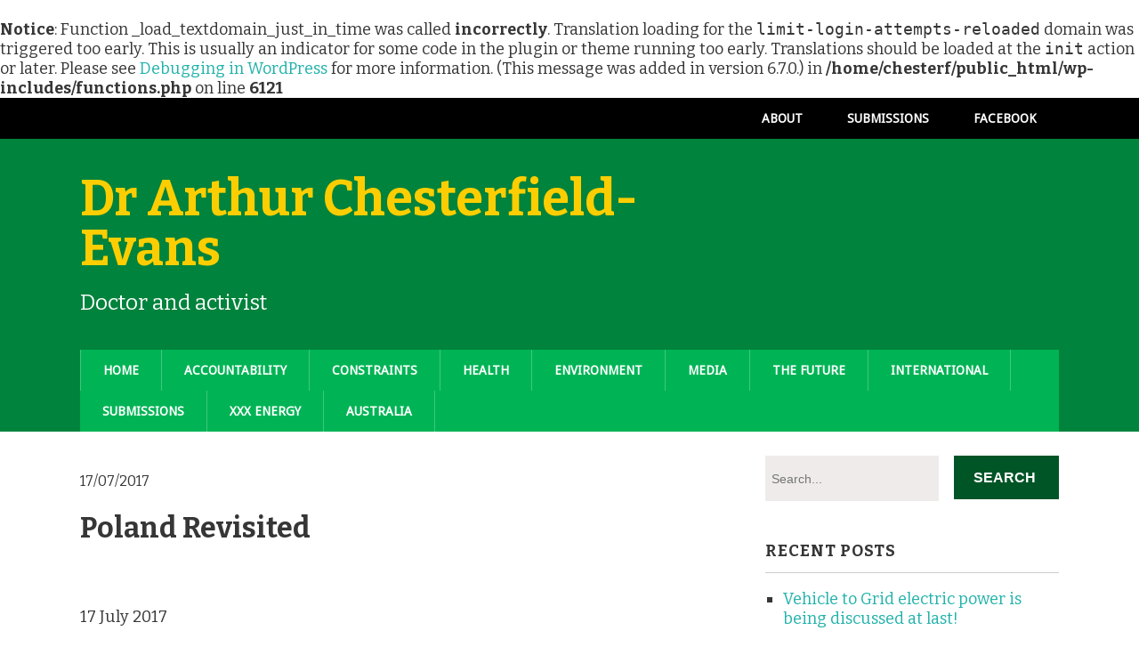

--- FILE ---
content_type: text/html; charset=UTF-8
request_url: https://www.chesterfieldevans.com/?p=162
body_size: 13033
content:
<br />
<b>Notice</b>:  Function _load_textdomain_just_in_time was called <strong>incorrectly</strong>. Translation loading for the <code>limit-login-attempts-reloaded</code> domain was triggered too early. This is usually an indicator for some code in the plugin or theme running too early. Translations should be loaded at the <code>init</code> action or later. Please see <a href="https://developer.wordpress.org/advanced-administration/debug/debug-wordpress/">Debugging in WordPress</a> for more information. (This message was added in version 6.7.0.) in <b>/home/chesterf/public_html/wp-includes/functions.php</b> on line <b>6121</b><br />
<!DOCTYPE html>
<!--[if lt IE 7 ]><html class="ie ie6"> <![endif]-->
<!--[if IE 7 ]><html class="ie ie7"> <![endif]-->
<!--[if IE 8 ]><html class="ie ie8"> <![endif]-->
<!--[if IE 9 ]><html class="ie ie9"> <![endif]-->
<!--[if (gte IE 9)|!(IE)]><!--><html><!--<![endif]-->
	<head>
		<title>Poland Revisited &#8211; Dr Arthur Chesterfield-Evans</title>
<meta name='robots' content='max-image-preview:large' />
	<style>img:is([sizes="auto" i], [sizes^="auto," i]) { contain-intrinsic-size: 3000px 1500px }</style>
			<meta charset="UTF-8" />
		<meta name="viewport" content="width=device-width, initial-scale=1.0, maximum-scale=1.0, user-scalable=no" />
	<link rel='dns-prefetch' href='//fonts.googleapis.com' />
<link rel="alternate" type="application/rss+xml" title="Dr Arthur Chesterfield-Evans &raquo; Feed" href="https://www.chesterfieldevans.com/?feed=rss2" />
<link rel="alternate" type="application/rss+xml" title="Dr Arthur Chesterfield-Evans &raquo; Comments Feed" href="https://www.chesterfieldevans.com/?feed=comments-rss2" />
<link rel="alternate" type="application/rss+xml" title="Dr Arthur Chesterfield-Evans &raquo; Poland Revisited Comments Feed" href="https://www.chesterfieldevans.com/?feed=rss2&#038;p=162" />
<script type="text/javascript">
/* <![CDATA[ */
window._wpemojiSettings = {"baseUrl":"https:\/\/s.w.org\/images\/core\/emoji\/16.0.1\/72x72\/","ext":".png","svgUrl":"https:\/\/s.w.org\/images\/core\/emoji\/16.0.1\/svg\/","svgExt":".svg","source":{"concatemoji":"https:\/\/www.chesterfieldevans.com\/wp-includes\/js\/wp-emoji-release.min.js?ver=6.8.3"}};
/*! This file is auto-generated */
!function(s,n){var o,i,e;function c(e){try{var t={supportTests:e,timestamp:(new Date).valueOf()};sessionStorage.setItem(o,JSON.stringify(t))}catch(e){}}function p(e,t,n){e.clearRect(0,0,e.canvas.width,e.canvas.height),e.fillText(t,0,0);var t=new Uint32Array(e.getImageData(0,0,e.canvas.width,e.canvas.height).data),a=(e.clearRect(0,0,e.canvas.width,e.canvas.height),e.fillText(n,0,0),new Uint32Array(e.getImageData(0,0,e.canvas.width,e.canvas.height).data));return t.every(function(e,t){return e===a[t]})}function u(e,t){e.clearRect(0,0,e.canvas.width,e.canvas.height),e.fillText(t,0,0);for(var n=e.getImageData(16,16,1,1),a=0;a<n.data.length;a++)if(0!==n.data[a])return!1;return!0}function f(e,t,n,a){switch(t){case"flag":return n(e,"\ud83c\udff3\ufe0f\u200d\u26a7\ufe0f","\ud83c\udff3\ufe0f\u200b\u26a7\ufe0f")?!1:!n(e,"\ud83c\udde8\ud83c\uddf6","\ud83c\udde8\u200b\ud83c\uddf6")&&!n(e,"\ud83c\udff4\udb40\udc67\udb40\udc62\udb40\udc65\udb40\udc6e\udb40\udc67\udb40\udc7f","\ud83c\udff4\u200b\udb40\udc67\u200b\udb40\udc62\u200b\udb40\udc65\u200b\udb40\udc6e\u200b\udb40\udc67\u200b\udb40\udc7f");case"emoji":return!a(e,"\ud83e\udedf")}return!1}function g(e,t,n,a){var r="undefined"!=typeof WorkerGlobalScope&&self instanceof WorkerGlobalScope?new OffscreenCanvas(300,150):s.createElement("canvas"),o=r.getContext("2d",{willReadFrequently:!0}),i=(o.textBaseline="top",o.font="600 32px Arial",{});return e.forEach(function(e){i[e]=t(o,e,n,a)}),i}function t(e){var t=s.createElement("script");t.src=e,t.defer=!0,s.head.appendChild(t)}"undefined"!=typeof Promise&&(o="wpEmojiSettingsSupports",i=["flag","emoji"],n.supports={everything:!0,everythingExceptFlag:!0},e=new Promise(function(e){s.addEventListener("DOMContentLoaded",e,{once:!0})}),new Promise(function(t){var n=function(){try{var e=JSON.parse(sessionStorage.getItem(o));if("object"==typeof e&&"number"==typeof e.timestamp&&(new Date).valueOf()<e.timestamp+604800&&"object"==typeof e.supportTests)return e.supportTests}catch(e){}return null}();if(!n){if("undefined"!=typeof Worker&&"undefined"!=typeof OffscreenCanvas&&"undefined"!=typeof URL&&URL.createObjectURL&&"undefined"!=typeof Blob)try{var e="postMessage("+g.toString()+"("+[JSON.stringify(i),f.toString(),p.toString(),u.toString()].join(",")+"));",a=new Blob([e],{type:"text/javascript"}),r=new Worker(URL.createObjectURL(a),{name:"wpTestEmojiSupports"});return void(r.onmessage=function(e){c(n=e.data),r.terminate(),t(n)})}catch(e){}c(n=g(i,f,p,u))}t(n)}).then(function(e){for(var t in e)n.supports[t]=e[t],n.supports.everything=n.supports.everything&&n.supports[t],"flag"!==t&&(n.supports.everythingExceptFlag=n.supports.everythingExceptFlag&&n.supports[t]);n.supports.everythingExceptFlag=n.supports.everythingExceptFlag&&!n.supports.flag,n.DOMReady=!1,n.readyCallback=function(){n.DOMReady=!0}}).then(function(){return e}).then(function(){var e;n.supports.everything||(n.readyCallback(),(e=n.source||{}).concatemoji?t(e.concatemoji):e.wpemoji&&e.twemoji&&(t(e.twemoji),t(e.wpemoji)))}))}((window,document),window._wpemojiSettings);
/* ]]> */
</script>
<style id='wp-emoji-styles-inline-css' type='text/css'>

	img.wp-smiley, img.emoji {
		display: inline !important;
		border: none !important;
		box-shadow: none !important;
		height: 1em !important;
		width: 1em !important;
		margin: 0 0.07em !important;
		vertical-align: -0.1em !important;
		background: none !important;
		padding: 0 !important;
	}
</style>
<link rel='stylesheet' id='wp-block-library-css' href='https://www.chesterfieldevans.com/wp-includes/css/dist/block-library/style.min.css?ver=6.8.3' type='text/css' media='all' />
<style id='classic-theme-styles-inline-css' type='text/css'>
/*! This file is auto-generated */
.wp-block-button__link{color:#fff;background-color:#32373c;border-radius:9999px;box-shadow:none;text-decoration:none;padding:calc(.667em + 2px) calc(1.333em + 2px);font-size:1.125em}.wp-block-file__button{background:#32373c;color:#fff;text-decoration:none}
</style>
<style id='global-styles-inline-css' type='text/css'>
:root{--wp--preset--aspect-ratio--square: 1;--wp--preset--aspect-ratio--4-3: 4/3;--wp--preset--aspect-ratio--3-4: 3/4;--wp--preset--aspect-ratio--3-2: 3/2;--wp--preset--aspect-ratio--2-3: 2/3;--wp--preset--aspect-ratio--16-9: 16/9;--wp--preset--aspect-ratio--9-16: 9/16;--wp--preset--color--black: #000000;--wp--preset--color--cyan-bluish-gray: #abb8c3;--wp--preset--color--white: #ffffff;--wp--preset--color--pale-pink: #f78da7;--wp--preset--color--vivid-red: #cf2e2e;--wp--preset--color--luminous-vivid-orange: #ff6900;--wp--preset--color--luminous-vivid-amber: #fcb900;--wp--preset--color--light-green-cyan: #7bdcb5;--wp--preset--color--vivid-green-cyan: #00d084;--wp--preset--color--pale-cyan-blue: #8ed1fc;--wp--preset--color--vivid-cyan-blue: #0693e3;--wp--preset--color--vivid-purple: #9b51e0;--wp--preset--gradient--vivid-cyan-blue-to-vivid-purple: linear-gradient(135deg,rgba(6,147,227,1) 0%,rgb(155,81,224) 100%);--wp--preset--gradient--light-green-cyan-to-vivid-green-cyan: linear-gradient(135deg,rgb(122,220,180) 0%,rgb(0,208,130) 100%);--wp--preset--gradient--luminous-vivid-amber-to-luminous-vivid-orange: linear-gradient(135deg,rgba(252,185,0,1) 0%,rgba(255,105,0,1) 100%);--wp--preset--gradient--luminous-vivid-orange-to-vivid-red: linear-gradient(135deg,rgba(255,105,0,1) 0%,rgb(207,46,46) 100%);--wp--preset--gradient--very-light-gray-to-cyan-bluish-gray: linear-gradient(135deg,rgb(238,238,238) 0%,rgb(169,184,195) 100%);--wp--preset--gradient--cool-to-warm-spectrum: linear-gradient(135deg,rgb(74,234,220) 0%,rgb(151,120,209) 20%,rgb(207,42,186) 40%,rgb(238,44,130) 60%,rgb(251,105,98) 80%,rgb(254,248,76) 100%);--wp--preset--gradient--blush-light-purple: linear-gradient(135deg,rgb(255,206,236) 0%,rgb(152,150,240) 100%);--wp--preset--gradient--blush-bordeaux: linear-gradient(135deg,rgb(254,205,165) 0%,rgb(254,45,45) 50%,rgb(107,0,62) 100%);--wp--preset--gradient--luminous-dusk: linear-gradient(135deg,rgb(255,203,112) 0%,rgb(199,81,192) 50%,rgb(65,88,208) 100%);--wp--preset--gradient--pale-ocean: linear-gradient(135deg,rgb(255,245,203) 0%,rgb(182,227,212) 50%,rgb(51,167,181) 100%);--wp--preset--gradient--electric-grass: linear-gradient(135deg,rgb(202,248,128) 0%,rgb(113,206,126) 100%);--wp--preset--gradient--midnight: linear-gradient(135deg,rgb(2,3,129) 0%,rgb(40,116,252) 100%);--wp--preset--font-size--small: 13px;--wp--preset--font-size--medium: 20px;--wp--preset--font-size--large: 36px;--wp--preset--font-size--x-large: 42px;--wp--preset--spacing--20: 0.44rem;--wp--preset--spacing--30: 0.67rem;--wp--preset--spacing--40: 1rem;--wp--preset--spacing--50: 1.5rem;--wp--preset--spacing--60: 2.25rem;--wp--preset--spacing--70: 3.38rem;--wp--preset--spacing--80: 5.06rem;--wp--preset--shadow--natural: 6px 6px 9px rgba(0, 0, 0, 0.2);--wp--preset--shadow--deep: 12px 12px 50px rgba(0, 0, 0, 0.4);--wp--preset--shadow--sharp: 6px 6px 0px rgba(0, 0, 0, 0.2);--wp--preset--shadow--outlined: 6px 6px 0px -3px rgba(255, 255, 255, 1), 6px 6px rgba(0, 0, 0, 1);--wp--preset--shadow--crisp: 6px 6px 0px rgba(0, 0, 0, 1);}:where(.is-layout-flex){gap: 0.5em;}:where(.is-layout-grid){gap: 0.5em;}body .is-layout-flex{display: flex;}.is-layout-flex{flex-wrap: wrap;align-items: center;}.is-layout-flex > :is(*, div){margin: 0;}body .is-layout-grid{display: grid;}.is-layout-grid > :is(*, div){margin: 0;}:where(.wp-block-columns.is-layout-flex){gap: 2em;}:where(.wp-block-columns.is-layout-grid){gap: 2em;}:where(.wp-block-post-template.is-layout-flex){gap: 1.25em;}:where(.wp-block-post-template.is-layout-grid){gap: 1.25em;}.has-black-color{color: var(--wp--preset--color--black) !important;}.has-cyan-bluish-gray-color{color: var(--wp--preset--color--cyan-bluish-gray) !important;}.has-white-color{color: var(--wp--preset--color--white) !important;}.has-pale-pink-color{color: var(--wp--preset--color--pale-pink) !important;}.has-vivid-red-color{color: var(--wp--preset--color--vivid-red) !important;}.has-luminous-vivid-orange-color{color: var(--wp--preset--color--luminous-vivid-orange) !important;}.has-luminous-vivid-amber-color{color: var(--wp--preset--color--luminous-vivid-amber) !important;}.has-light-green-cyan-color{color: var(--wp--preset--color--light-green-cyan) !important;}.has-vivid-green-cyan-color{color: var(--wp--preset--color--vivid-green-cyan) !important;}.has-pale-cyan-blue-color{color: var(--wp--preset--color--pale-cyan-blue) !important;}.has-vivid-cyan-blue-color{color: var(--wp--preset--color--vivid-cyan-blue) !important;}.has-vivid-purple-color{color: var(--wp--preset--color--vivid-purple) !important;}.has-black-background-color{background-color: var(--wp--preset--color--black) !important;}.has-cyan-bluish-gray-background-color{background-color: var(--wp--preset--color--cyan-bluish-gray) !important;}.has-white-background-color{background-color: var(--wp--preset--color--white) !important;}.has-pale-pink-background-color{background-color: var(--wp--preset--color--pale-pink) !important;}.has-vivid-red-background-color{background-color: var(--wp--preset--color--vivid-red) !important;}.has-luminous-vivid-orange-background-color{background-color: var(--wp--preset--color--luminous-vivid-orange) !important;}.has-luminous-vivid-amber-background-color{background-color: var(--wp--preset--color--luminous-vivid-amber) !important;}.has-light-green-cyan-background-color{background-color: var(--wp--preset--color--light-green-cyan) !important;}.has-vivid-green-cyan-background-color{background-color: var(--wp--preset--color--vivid-green-cyan) !important;}.has-pale-cyan-blue-background-color{background-color: var(--wp--preset--color--pale-cyan-blue) !important;}.has-vivid-cyan-blue-background-color{background-color: var(--wp--preset--color--vivid-cyan-blue) !important;}.has-vivid-purple-background-color{background-color: var(--wp--preset--color--vivid-purple) !important;}.has-black-border-color{border-color: var(--wp--preset--color--black) !important;}.has-cyan-bluish-gray-border-color{border-color: var(--wp--preset--color--cyan-bluish-gray) !important;}.has-white-border-color{border-color: var(--wp--preset--color--white) !important;}.has-pale-pink-border-color{border-color: var(--wp--preset--color--pale-pink) !important;}.has-vivid-red-border-color{border-color: var(--wp--preset--color--vivid-red) !important;}.has-luminous-vivid-orange-border-color{border-color: var(--wp--preset--color--luminous-vivid-orange) !important;}.has-luminous-vivid-amber-border-color{border-color: var(--wp--preset--color--luminous-vivid-amber) !important;}.has-light-green-cyan-border-color{border-color: var(--wp--preset--color--light-green-cyan) !important;}.has-vivid-green-cyan-border-color{border-color: var(--wp--preset--color--vivid-green-cyan) !important;}.has-pale-cyan-blue-border-color{border-color: var(--wp--preset--color--pale-cyan-blue) !important;}.has-vivid-cyan-blue-border-color{border-color: var(--wp--preset--color--vivid-cyan-blue) !important;}.has-vivid-purple-border-color{border-color: var(--wp--preset--color--vivid-purple) !important;}.has-vivid-cyan-blue-to-vivid-purple-gradient-background{background: var(--wp--preset--gradient--vivid-cyan-blue-to-vivid-purple) !important;}.has-light-green-cyan-to-vivid-green-cyan-gradient-background{background: var(--wp--preset--gradient--light-green-cyan-to-vivid-green-cyan) !important;}.has-luminous-vivid-amber-to-luminous-vivid-orange-gradient-background{background: var(--wp--preset--gradient--luminous-vivid-amber-to-luminous-vivid-orange) !important;}.has-luminous-vivid-orange-to-vivid-red-gradient-background{background: var(--wp--preset--gradient--luminous-vivid-orange-to-vivid-red) !important;}.has-very-light-gray-to-cyan-bluish-gray-gradient-background{background: var(--wp--preset--gradient--very-light-gray-to-cyan-bluish-gray) !important;}.has-cool-to-warm-spectrum-gradient-background{background: var(--wp--preset--gradient--cool-to-warm-spectrum) !important;}.has-blush-light-purple-gradient-background{background: var(--wp--preset--gradient--blush-light-purple) !important;}.has-blush-bordeaux-gradient-background{background: var(--wp--preset--gradient--blush-bordeaux) !important;}.has-luminous-dusk-gradient-background{background: var(--wp--preset--gradient--luminous-dusk) !important;}.has-pale-ocean-gradient-background{background: var(--wp--preset--gradient--pale-ocean) !important;}.has-electric-grass-gradient-background{background: var(--wp--preset--gradient--electric-grass) !important;}.has-midnight-gradient-background{background: var(--wp--preset--gradient--midnight) !important;}.has-small-font-size{font-size: var(--wp--preset--font-size--small) !important;}.has-medium-font-size{font-size: var(--wp--preset--font-size--medium) !important;}.has-large-font-size{font-size: var(--wp--preset--font-size--large) !important;}.has-x-large-font-size{font-size: var(--wp--preset--font-size--x-large) !important;}
:where(.wp-block-post-template.is-layout-flex){gap: 1.25em;}:where(.wp-block-post-template.is-layout-grid){gap: 1.25em;}
:where(.wp-block-columns.is-layout-flex){gap: 2em;}:where(.wp-block-columns.is-layout-grid){gap: 2em;}
:root :where(.wp-block-pullquote){font-size: 1.5em;line-height: 1.6;}
</style>
<link rel='stylesheet' id='modern-business-css' href='https://www.chesterfieldevans.com/wp-content/themes/modern-business/style.css?ver=1.2.0' type='text/css' media='all' />
<link rel='stylesheet' id='droid-sans-bitter-web-font-css' href='https://fonts.googleapis.com/css?family=Droid+Sans%7CBitter%3A400%2C700%2C400italic&#038;ver=1.2.0' type='text/css' media='all' />
<link rel='stylesheet' id='font-awesome-css-min-css' href='https://www.chesterfieldevans.com/wp-content/themes/modern-business/includes/css/font-awesome.min.css?ver=6.8.3' type='text/css' media='all' />
<script type="text/javascript" src="https://www.chesterfieldevans.com/wp-includes/js/jquery/jquery.min.js?ver=3.7.1" id="jquery-core-js"></script>
<script type="text/javascript" src="https://www.chesterfieldevans.com/wp-includes/js/jquery/jquery-migrate.min.js?ver=3.4.1" id="jquery-migrate-js"></script>
<link rel="https://api.w.org/" href="https://www.chesterfieldevans.com/index.php?rest_route=/" /><link rel="alternate" title="JSON" type="application/json" href="https://www.chesterfieldevans.com/index.php?rest_route=/wp/v2/posts/162" /><link rel="EditURI" type="application/rsd+xml" title="RSD" href="https://www.chesterfieldevans.com/xmlrpc.php?rsd" />
<meta name="generator" content="WordPress 6.8.3" />
<link rel="canonical" href="https://www.chesterfieldevans.com/?p=162" />
<link rel='shortlink' href='https://www.chesterfieldevans.com/?p=162' />
<link rel="alternate" title="oEmbed (JSON)" type="application/json+oembed" href="https://www.chesterfieldevans.com/index.php?rest_route=%2Foembed%2F1.0%2Fembed&#038;url=https%3A%2F%2Fwww.chesterfieldevans.com%2F%3Fp%3D162" />
<link rel="alternate" title="oEmbed (XML)" type="text/xml+oembed" href="https://www.chesterfieldevans.com/index.php?rest_route=%2Foembed%2F1.0%2Fembed&#038;url=https%3A%2F%2Fwww.chesterfieldevans.com%2F%3Fp%3D162&#038;format=xml" />
		<style type="text/css" id="modern-business-theme-customizer">
			/* Content Color */
			article.content, footer.post-footer, #post-author {
				color: #363636;
			}
		</style>
		</head>

	<body lang="en-AU" class="wp-singular post-template-default single single-post postid-162 single-format-standard wp-theme-modern-business">
		<!-- Header	-->
		<header class="cf">
			<!-- Top Navigation  -->
							<nav class="nav-container top-nav">
					<div class="in">
						<ul id="top-nav" class="top-nav secondary-nav menu"><li id="menu-item-684" class="menu-item menu-item-type-custom menu-item-object-custom menu-item-684"><a href="https://www.facebook.com/arthur.chesterfieldevans">Facebook</a></li>
<li id="menu-item-864" class="menu-item menu-item-type-post_type menu-item-object-page menu-item-864"><a href="https://www.chesterfieldevans.com/?page_id=648">Submissions</a></li>
<li id="menu-item-679" class="menu-item menu-item-type-post_type menu-item-object-page menu-item-679"><a href="https://www.chesterfieldevans.com/?page_id=327">About</a></li>
</ul>					</div>
				</nav>

				<section class="clear"></section>
			
			<div class="in">
				<!--  Logo 	-->
				<section class="logo-box logo-box-no-header-cta ">
							<p id="title" class="site-title site-title-no-logo no-logo">
			<a href="https://www.chesterfieldevans.com" title="Dr Arthur Chesterfield-Evans">
				Dr Arthur Chesterfield-Evans			</a>
		</p>
								<p id="slogan" class="slogan ">
			Doctor and activist		</p>
					</section>

				<!--  Header Call to Action -->
				<aside class="header-cta-container header-call-to-action no-widgets">
									</aside>

				<section class="clear"></section>

				<!-- Primary Navigation -->
				<nav class="primary-nav-container">
					<ul id="primary-nav" class="primary-nav menu"><li id="menu-item-655" class="menu-item menu-item-type-post_type menu-item-object-page menu-item-home menu-item-655"><a href="https://www.chesterfieldevans.com/">Home</a></li>
<li id="menu-item-664" class="menu-item menu-item-type-post_type menu-item-object-page menu-item-664"><a href="https://www.chesterfieldevans.com/?page_id=639">Accountability</a></li>
<li id="menu-item-857" class="menu-item menu-item-type-post_type menu-item-object-page menu-item-857"><a href="https://www.chesterfieldevans.com/?page_id=51">Constraints</a></li>
<li id="menu-item-667" class="menu-item menu-item-type-post_type menu-item-object-page menu-item-667"><a href="https://www.chesterfieldevans.com/?page_id=641">Health</a></li>
<li id="menu-item-666" class="menu-item menu-item-type-post_type menu-item-object-page menu-item-666"><a href="https://www.chesterfieldevans.com/?page_id=637">Environment</a></li>
<li id="menu-item-796" class="menu-item menu-item-type-post_type menu-item-object-page menu-item-796"><a href="https://www.chesterfieldevans.com/?page_id=795">Media</a></li>
<li id="menu-item-837" class="menu-item menu-item-type-post_type menu-item-object-page menu-item-837"><a href="https://www.chesterfieldevans.com/?page_id=836">The Future</a></li>
<li id="menu-item-853" class="menu-item menu-item-type-post_type menu-item-object-page menu-item-853"><a href="https://www.chesterfieldevans.com/?page_id=49">International</a></li>
<li id="menu-item-872" class="menu-item menu-item-type-post_type menu-item-object-page menu-item-872"><a href="https://www.chesterfieldevans.com/?page_id=648">Submissions</a></li>
<li id="menu-item-1720" class="menu-item menu-item-type-post_type menu-item-object-page menu-item-1720"><a href="https://www.chesterfieldevans.com/?page_id=631">XXX Energy</a></li>
<li id="menu-item-1726" class="menu-item menu-item-type-post_type menu-item-object-page menu-item-1726"><a href="https://www.chesterfieldevans.com/?page_id=15">Australia</a></li>
</ul>
										<button class="mobile-nav-button">
						<img src="https://www.chesterfieldevans.com/wp-content/themes/modern-business/images/menu-icon-large.png" alt="Toggle Navigation" />
						<img class="close-icon" src="https://www.chesterfieldevans.com/wp-content/themes/modern-business/images/close-icon-large.png" alt="Close Navigation" />
						Navigation					</button>
							<ul id="mobile-menu" class="menu mobile-menu mobile-nav">
								<li class="menu-item menu-label top_nav_label">Top Menu</li>
													<li class="menu-item "><a href="https://www.facebook.com/arthur.chesterfieldevans">Facebook</a></li>
															<li class="menu-item "><a href="https://www.chesterfieldevans.com/?page_id=648">Submissions</a></li>
															<li class="menu-item "><a href="https://www.chesterfieldevans.com/?page_id=327">About</a></li>
												<li class="menu-item menu-label primary_nav_label">Second Menu</li>
													<li class="menu-item "><a href="https://www.chesterfieldevans.com/">Home</a></li>
															<li class="menu-item "><a href="https://www.chesterfieldevans.com/?page_id=639">Accountability</a></li>
															<li class="menu-item "><a href="https://www.chesterfieldevans.com/?page_id=51">Constraints</a></li>
															<li class="menu-item "><a href="https://www.chesterfieldevans.com/?page_id=641">Health</a></li>
															<li class="menu-item "><a href="https://www.chesterfieldevans.com/?page_id=637">Environment</a></li>
															<li class="menu-item "><a href="https://www.chesterfieldevans.com/?page_id=795">Media</a></li>
															<li class="menu-item "><a href="https://www.chesterfieldevans.com/?page_id=836">The Future</a></li>
															<li class="menu-item "><a href="https://www.chesterfieldevans.com/?page_id=49">International</a></li>
															<li class="menu-item "><a href="https://www.chesterfieldevans.com/?page_id=648">Submissions</a></li>
															<li class="menu-item "><a href="https://www.chesterfieldevans.com/?page_id=631">XXX Energy</a></li>
															<li class="menu-item "><a href="https://www.chesterfieldevans.com/?page_id=15">Australia</a></li>
									</ul>
					</nav>
			</div>
		</header>

		<!-- Content -->
		<div class="in">
	
	<section class="content-wrapper post-content single-content cf">
		<article class="blog-content content cf">
				<section id="post-162" class="post cf post-162 type-post status-publish format-standard hentry category-accountability category-europe category-travel-writings tag-history tag-poland tag-populism tag-travel-writings">
		<article class="post-content">
			<section class="post-title-wrap cf post-title-wrap-no-image">
				<p class="post-date">17/07/2017</p>
				<h1 class="post-title page-title">Poland Revisited</h1>
			</section>

			
			
<p><br>17 July 2017</p>



<p>I have recently visited Poland and wanted to record some
impression while they are fresh in my mind.&nbsp;
</p>



<p>I had previously visited Poland in 1989, which was only a few months before the Berlin Wall came down with the collapse of the USSR under Gorbachev. This had immense implications for Poland, and a few historic aspects need to be understood.&nbsp; Poland had been strengthened by the Versailles Treaty at the end of WW1, and had been given the port that the Germans had called Danzig, which was named Gdansk. This had cut off a part of Germany and Hitler had raged about the ‘intolerable Polish corridor’ that separated a small part of Germany from the rest of it.&nbsp;&nbsp; From the Poles point of view, Gdansk was at the mouth of the major river system of their whole country and allowed them access to Baltic Sea, without which they were landlocked.&nbsp; Historical Poland had had a slightly tenuous existence as it was between neighbours more powerful than itself, Russia, Prussia/Germany, the Austro-Hungarian Empire, and before that Sweden.&nbsp; Historian AJP Taylor had called Poland ‘the historic whipping boy’ of Europe.&nbsp; </p>



<p>Britain and France had imposed Poland on Germany and Russia
at the Treaty of Versailles after World War One, but neither Germany nor Russia
was happy about that.&nbsp; Poland believed it
was safe, guaranteed by Britain and France.&nbsp;
Hitler, chancellor of Germany from 1935, rearmed.&nbsp; As is well known, Britain and France were
slow to respond, gave up part of Czechoslovakia to buy time and has no real capacity
to support Poland.&nbsp; Unknown to the West,
Hitler organised the Molotov-Ribbentrop Pact in 1935, which simply divided
Poland in half, Germany and Russia taking half each.&nbsp; Poland was to cease to exist.&nbsp; Germany launched Blitzkrieg on Poland on Sept
3 1939, which started WW2.&nbsp; Less well
known is that the Russians invaded soon after, taking their half and the Polish
government fled into exile.&nbsp; Total
surrender and partition had occurred by the end of October.</p>



<p>As the Germans retreated before the Russian advance in 1945,
the Polish Resistance managed to put some units of troops together to help the
Russians fight the Germans. The Russian accepted their help, then arrested the
officers, and offered the men to join the Russian army or face possible arrest
themselves. They were not going to allow Poland to rise as a result of the
war.&nbsp; In the post war negotiations all of
Poland was within the Russian occupied zone, as was the Eastern part of
Germany. There was little the British or American could do about it, so Poland
was within the USSR and a compliant Communist government was set up.&nbsp; Poland existed within considerable
constraints but could use its own language.&nbsp;
This was better than the Nazi era, where Polish language teaching was
forbidden and the elite were murdered so that Poland would have no resistance
to its incororati0on into the German Third Reich.&nbsp; </p>



<p>Poland had historically been very tolerant of Jews and had
had a large population of them prior to WW2.&nbsp;
Poland was to be subjugated but from a Nazi point of view ordinary Poles
were back in the queue for the gas chambers behind the Jews, Gypsies,
Communists, political elites, homosexuals, people with disabilities and
Slavs.&nbsp; The Polish people were faced with
an inevitability, join Germany or die. Most Poles would rather be incorporated
in another country than die. The Germans forbade teaching of the Polish
language and changed the school curricula.&nbsp;
</p>



<p>The Russians after WW2 set-up a puppet state, but the fact that
a Polish state existed gave hope to the Polish people who retained their
language and the dream of their own independent country.&nbsp; </p>



<p>I has hastily arranged a tour of Eastern Europe in 1989 as
it appeared that the USSR was going to collapse, and I wanted to see what it
was like.&nbsp; This trip was very interesting,
even though I had only had a few days in Lithuania, Poland and East
Germany.&nbsp; In these countries, and in Russia
and Ukraine, the sense of the inevitability of the fall of the USSR had been
palpable.&nbsp; The exchange rate on the black
market had been 9x the official rate, and&nbsp;
any waiter, street trader or hotel room cleaner had been happy to
exchange at the better rate, despite the forbidden nature of this and the
supposed ability for it to be checked.&nbsp; I
did not see one building crane operating in Russia or Ukraine.&nbsp; Both the Lithuanians and the Poles were
showing their flags and stressing within the crumbling constraints that they
were not part of Russia and did not want to be. The Poles were outgoing in
social situations with a hearty pub life, had a lot of flags flying and showed
off their cultural assets with as much pride as possible. The Museum of Chopin in
Warsaw and the Jagellian University in Krakow, claimed to be oldest University in
Europe at 1369 were quietly marketed. The effect of Communism was evident
however.&nbsp; In Krakow there was a boat
cruise on the river, only available at 10am and 3pm.&nbsp; We had arrived at the wrong time for this,
but an American couple arrived at the same time. A man was sitting on the
foredeck smoking a cigarette, looking very much as though he had nothing to
do.&nbsp; The American hailed him and had soon
chartered the boat for what was a few dollars.&nbsp;
He said that we were welcome.&nbsp; We
were delighted and threw in a bit more than the normal ticket price.&nbsp; When we thought it, the American understood
that Captain was not doing anything, did not have to pay for the fuel, and our
hiring would go straight into his pocket. </p>



<p>So Poland is new. It has a long history that it dates from
953, but it only regained its independence with the collapse of the USSR in
1989, and has the enthusiasm of a teenager.&nbsp;
It has spent a lot of money on its infrastructure with new complexes
around modern railway stations, and significant building dome with imaginative
architecture, not just a view to function.&nbsp;
Museums have had a lot of attention, some made with a meticulous effort
to make complex history accurate and accessible, such as the Museum of the Second
World War in Gdansk, and others dealing with historic injustices, But other
museums have lapsed into jingoism, such as the Museum of the Warsaw Uprising in
Warsaw, which links this heroic doomed uprising, which won control of a few
streets in Warsaw&nbsp; for 6 weeks&nbsp; in 1944 to the Polish contributions to the US
interventions in Afghanistan and Iraq.&nbsp; </p>



<p>Krakow, which as an ex-capital and unbombed in WW2 is
probably the most historic town in Poland.&nbsp;
It has a large Market Square and when they found some archaeological
remain they dug up most of the square, displayed the archaeological site with a
lot of artefacts, explanations and A-V displays, and replaced the Square so
that from above one would not even know that the new Museum was there.&nbsp; The concentration camp at Auschwitz, where
over 1.3 million Polish Jews were murdered now has far more tourists, and is a
massive educational project, helped by a committee which was initially largely
staffed and driven by survivors.&nbsp; Palaces
that either were not opened or were not publicised in 1989 now are a source of
great pride and tell of their Kings and conquests.&nbsp; Restoration and rebuilding have had no
expense spared.&nbsp; The Palace in Warsaw has
stucco and gold-plated angels at a Versailles level, but only completed in the
1990s.&nbsp; The enthusiasm is palpable.</p>



<p>At a more mundane level, Poland is still a relatively poor country
and prices are significantly lower than in Germany though everything is available.
At a hostel where there were a lot of foreigners, I asked a young woman, perhaps
in her early twenties were she was from.&nbsp;
She said, ‘Poland’. I said ‘You are lucky’.&nbsp; She did not seem to think so.&nbsp; Many young Poles cannot get jobs and look to
Germany or the UK as possible destinations.&nbsp;
</p>



<p>But it is not all roses and interesting cheap holidays.&nbsp; The current Polish government has made a
large turn to the Right.&nbsp; It recently
passed a law that any of the Supreme Court judges can be dismissed at will,
which undermines the separation of politics and law.&nbsp; Civil rights groups are very concerned about
this.&nbsp; By chance, just after his tour,
the Guardian’s well informed columnist, Kate Maltby has pointed out that when
the Royal Family, Harry and Kate, visited Poland they were taken to the
jingoistic Museum of the Warsaw Uprising, rather than the accurate Museum of
the Second World War. The most charitable explanation of this would that it is
in Warsaw and more geographically convenient.&nbsp;
We hope so. </p>



<p>www.theguardian.com/commentisfree/2017/jul/21/william-kate-poland-nationalism-royal-brexit</p>

			<section class="clear"></section>

			
			<section class="clear"></section>

			
							<section class="post-meta">
								<p>
			This entry was posted in <a href="https://www.chesterfieldevans.com/?cat=235" rel="category">Accountability</a>, <a href="https://www.chesterfieldevans.com/?cat=196" rel="category">International, Europe</a>, <a href="https://www.chesterfieldevans.com/?cat=242" rel="category">International, Travel Writings</a> and tagged in <a href="https://www.chesterfieldevans.com/?tag=history" rel="tag">History</a>, <a href="https://www.chesterfieldevans.com/?tag=poland" rel="tag">Poland</a>, <a href="https://www.chesterfieldevans.com/?tag=populism" rel="tag">Populism</a>, <a href="https://www.chesterfieldevans.com/?tag=travel-writings" rel="tag">Travel Writings</a>.			</p>
						</section>
					</article>
				<section class="single-post-navigation post-navigation">
			<section class="previous-posts">
				<a href="https://www.chesterfieldevans.com/?p=187" rel="next">&laquo; Tobacco Control Lobby goes silly on vaping.</a>			</section>
			<section class="next-posts">
				<a href="https://www.chesterfieldevans.com/?p=157" rel="prev">NDIS- National Disability Insurance System. &raquo;</a>			</section>
		</section>
		</section>

	<section id="post-author">
	<header class="author-header">
		<figure class="author-avatar">
			<img alt='' src='https://secure.gravatar.com/avatar/21a858ef439d1c58614baee24a90484360b0f1c4d66a976057fe6b10b19187d6?s=148&#038;d=mm&#038;r=g' srcset='https://secure.gravatar.com/avatar/21a858ef439d1c58614baee24a90484360b0f1c4d66a976057fe6b10b19187d6?s=296&#038;d=mm&#038;r=g 2x' class='avatar avatar-148 photo' height='148' width='148' decoding='async'/>		</figure>

		<h4>Arthur Chesterfield-Evans</h4>
		<a href=""></a>
	</header>

	<p></p>
	<a href="https://www.chesterfieldevans.com/?author=2">View more posts from this author</a>
</section>
	<section class="clear"></section>

	<section class="after-posts-widgets no-widgets">
			</section>

			<section class="clear"></section>

			

<section id="comments-container" class="comments-container post-comments post-comments-container cf comments-container-no-comments comments-open">
	<section id="comments" class="comments-area no-comments">
		
		<section class="clear"></section>

			<div id="respond" class="comment-respond">
		<h3 id="reply-title" class="comment-reply-title">Leave a Reply</h3><form action="https://www.chesterfieldevans.com/wp-comments-post.php" method="post" id="commentform" class="comment-form"><p class="comment-notes"><span id="email-notes">Your email address will not be published.</span> <span class="required-field-message">Required fields are marked <span class="required">*</span></span></p><p class="comment-form-comment"><label for="comment">Comment <span class="required">*</span></label> <textarea id="comment" name="comment" cols="45" rows="8" maxlength="65525" required></textarea></p><p class="comment-form-author"><label for="author">Name <span class="required">*</span></label> <input id="author" name="author" type="text" value="" size="30" maxlength="245" autocomplete="name" required /></p>
<p class="comment-form-email"><label for="email">Email <span class="required">*</span></label> <input id="email" name="email" type="email" value="" size="30" maxlength="100" aria-describedby="email-notes" autocomplete="email" required /></p>
<p class="comment-form-url"><label for="url">Website</label> <input id="url" name="url" type="url" value="" size="30" maxlength="200" autocomplete="url" /></p>
<p class="form-submit"><input name="submit" type="submit" id="submit" class="submit" value="Post Comment" /> <input type='hidden' name='comment_post_ID' value='162' id='comment_post_ID' />
<input type='hidden' name='comment_parent' id='comment_parent' value='0' />
</p><p style="display: none !important;"><label>&#916;<textarea name="ak_hp_textarea" cols="45" rows="8" maxlength="100"></textarea></label><input type="hidden" id="ak_js_1" name="ak_js" value="233"/><script>document.getElementById( "ak_js_1" ).setAttribute( "value", ( new Date() ).getTime() );</script></p></form>	</div><!-- #respond -->
		</section>
</section>		</article>

				<!-- Page Sidebar-->
		<aside class="sidebar widgets">
			<section id="primary-sidebar-search-2" class="widget primary-sidebar primary-sidebar-widget widget_search"><form class="cf" role="search" method="get" id="searchform" action="https://www.chesterfieldevans.com/">
    <section>
        <input type="text" value="" name="s" id="s" placeholder="Search..." />
        <input type="submit" id="searchsubmit" class="submit" value="Search" />
    </section>
</form><section class="clear"></section></section>
		<section id="primary-sidebar-recent-posts-2" class="widget primary-sidebar primary-sidebar-widget widget_recent_entries">
		<h3 class="widgettitle widget-title primary-sidebar-widget-title">Recent Posts</h3>
		<ul>
											<li>
					<a href="https://www.chesterfieldevans.com/?p=1771">Vehicle to Grid electric power is being discussed at last!</a>
									</li>
											<li>
					<a href="https://www.chesterfieldevans.com/?p=1763">Presentation to the NSW Workers Compensation Inquiry</a>
									</li>
											<li>
					<a href="https://www.chesterfieldevans.com/?p=1760">Trump’s ‘Peace’ Deal</a>
									</li>
											<li>
					<a href="https://www.chesterfieldevans.com/?p=1758">Submission to the NSW Parliamentary Inquiry into Compulsory Third Party (CTP= Motor Accident) Insurance</a>
									</li>
											<li>
					<a href="https://www.chesterfieldevans.com/?p=1754">‘Delay, Deny, Defend’;  A Submission to NSW Workers Compensation Inquiry July 2025</a>
									</li>
											<li>
					<a href="https://www.chesterfieldevans.com/?p=1749">Tobacco Tax Rises</a>
									</li>
											<li>
					<a href="https://www.chesterfieldevans.com/?p=1745">AI and Trump</a>
									</li>
											<li>
					<a href="https://www.chesterfieldevans.com/?p=1741">2025 March Budget Response</a>
									</li>
											<li>
					<a href="https://www.chesterfieldevans.com/?p=1735">Anti-Semitism- a perspective</a>
									</li>
											<li>
					<a href="https://www.chesterfieldevans.com/?p=1729">AUKUS- where now for Australia&#8217;s Defence Strategy?</a>
									</li>
					</ul>

		<section class="clear"></section></section><section id="primary-sidebar-text-2" class="widget primary-sidebar primary-sidebar-widget widget_text">			<div class="textwidget"><p style="vertical-align: middle;"><a href="https://www.facebook.com/arthur.chesterfieldevans" target="_blank" rel="noopener noreferrer">If you wish to make a comment please go to Facebook <br /><img loading="lazy" decoding="async" src="https://www.chesterfieldevans.com/wp-content/uploads/2020/12/facebook.jpg" alt="" width="61" height="61" /></a></p>
</div>
		<section class="clear"></section></section>		</aside>
	</section>

		</div>

		<!-- Footer -->
		<footer id="footer">
			<div class="in">
				<section class="footer-widgets-container cf">
					<section class="footer-widgets cf no-widgets">
											</section>
				</section>

				<section class="copyright-area no-widgets">
									</section>

				<p class="copyright">
							<span class="site-copyright">
			Copyright &copy; 2025 <a href="https://www.chesterfieldevans.com">Dr Arthur Chesterfield-Evans</a>. All Rights Reserved.		</span>
		<span class="slocum-credit">
			<a href="https://slocumthemes.com/wordpress-themes/modern-business-free/">Modern Business by Slocum Studio</a>		</span>
					</p>
			</div>
		</footer>

				<script type="text/javascript">
			// <![CDATA[
				jQuery( function( $ ) {
					// Mobile Nav
					$( '.mobile-nav-button' ).on( 'touch click', function ( e ) {
						e.stopPropagation();
						$( '.mobile-nav-button, .mobile-nav' ).toggleClass( 'open' );
					} );

					$( document ).on( 'touch click', function() {
						$( '.mobile-nav-button, .mobile-nav' ).removeClass( 'open' );
					} );
				} );
			// ]]>
		</script>
	<script type="text/javascript" src="https://www.chesterfieldevans.com/wp-includes/js/comment-reply.min.js?ver=6.8.3" id="comment-reply-js" async="async" data-wp-strategy="async"></script>
	</body>

</html>

--- FILE ---
content_type: text/css
request_url: https://www.chesterfieldevans.com/wp-content/themes/modern-business/style.css?ver=1.2.0
body_size: 10518
content:
/**
 * Style Sheet for CHESTERFIELDEVANS
 * Last modified Feb 2021
* USEFUL COLOURS:
/*	color: #FFFFC0; /*cream*/
/*	background: #eee; /*pale grey*/
/*	border: 1px solid #e6e6e6;  /*pale grey*/
/*	background-color: #00833C; /*green*/
/*	background: #000; /*black*/
/*	color: #363636; /*almost black*/
/*	color: #fff; /*white*/
/*	background-color: #f1f1f1; /*light grey*/
/*	color: #21759b; /*steel blue similar*/
/*	color: #FCCE01; /*gold*/
/*	color: #FF7F01; /*orange*/
/*	color: #FF0000; /*red*/
/*	color: #20B2AA; /*LightSeaGreen*/
/*	color: #dc291e; /*red*/
/*	background: #00B455; /*mid-green*/
/*	border-color: #ccc; /*silver*/
/*	background: #fff6f5; /*pale pink*/
/*	border-color: #ffb6b6;  /*pink*/
/*	color: #999; /*mid grey*/
/*	color: #900; /*dark red*/
/*	background: #fefefe;  /*almost white*/
/*	color: #333; /*almost black*/
/*	background: #005527; /*dark green*/
/*	color: #555; /*dark grey*/
/*	color: #aaa; /*mid-grey*/
/*	background: #ffdfe0; /*redish pink*/
/*	background: transparent;
 * Theme Name: Modern Business

 * Theme URI: https://slocumthemes.com/wordpress-themes/modern-business-free/

 * Description: Launch a modern responsive business theme for your client or custom project. Choose from custom page layouts, multiple columns and custom colors to showcase your business services. Modern Business is fast, lightweight, and efficient! Now supports live front-end text widget editing via <a href="http://wordpress.org/plugins/note/" target="_blank">Note</a>. More info - <a href="http://wordpress.org/plugins/note/" target="_blank">http://wordpress.org/plugins/note/</a>.

 * Author: Slocum Studio

 * Author URI: https://slocumthemes.com/

 * Version: 1.2.0

 * License: GPL2+

 * License URI: http://www.gnu.org/licenses/gpl.html

 * Tags: one-column, two-columns, left-sidebar, right-sidebar, grid-layout, custom-background, custom-colors, custom-menu, editor-style, featured-images, footer-widgets, full-width-template, sticky-post, theme-options, threaded-comments, translation-ready, blog, entertainment, news, photography, portfolio

 * Text Domain: modern-business



 * Modern Business WordPress theme, Copyright (C) 2013-2015 Slocum Studio

 * Modern Business WordPress theme is licensed under the GPL.



 * @see attribution.txt for more license information.

 */



/**

 * CSS Reset - http://meyerweb.com/eric/tools/css/reset/

 * License: None (public domain)

 * Copyright: Eric Meyer, http://meyerweb.com/eric/

 *

 * We've used Eric Meyer's reset as a base and modified it a bit to suit our needs.

 */

html,body, div, dl, dt, dd, ul, li,

pre, form, fieldset, input, textarea, blockquote, th, td, section, figure {

	margin: 0;

	padding: 0;

	-webkit-font-smoothing: antialiased;



	/* Ensure that all long words are broken up so they do not exceed the width of their container elements. */

	-ms-word-wrap: break-word;

	word-wrap: break-word;

}



pre {

	white-space: pre-wrap;

}



fieldset, img, abbr, acronym  {

	border: 0;

}



img {

	max-width: 100%;

	height: auto;

}



a img {

	text-decoration: none;

}



select, iframe {

	max-width: 100%;

}



table {

	border-collapse: collapse;

	border-spacing: 0;

}



address, caption, cite, code, dfn, var {

	font-weight: normal;

	font-style: normal;

}



q:before, q:after {

	content: '';

}



ul {

	list-style: none;

}



mark{

	background: none;

}



button{

	border: none;

}





/**

 * WordPress Core CSS - http://codex.wordpress.org/CSS#WordPress_Generated_Classes

 * License: GPL2

 * Copyright: WordPress.org, http://wordpress.org

 *

 * We've modified this to suit our needs.

 */



.alignnone {

	margin: 5px 18px 15px 0;

}



.aligncenter,

div.aligncenter {

	display: block;

	margin: 5px auto;

}



.alignright {

	float:right;

	margin: 5px 0 15px 18px;

}



.alignleft {

	float: left;

	margin: 5px 18px 15px 0;

}



.aligncenter {

	display: block;

	margin: 5px auto;

}



a img.alignright {

	float: right;

	margin: 5px 0 15px 18px;

}



a img.alignnone {

	margin: 5px 18px 15px 0;

}



a img.alignleft {

	float: left;

	margin: 5px 18px 15px 0;

}



a img.aligncenter {

	display: block;

	margin-left: auto;

	margin-right: auto

}



.wp-caption, .gallery-caption {

	background: #eee;

	border: 1px solid #e6e6e6;

	max-width: 96%; /* Image does not overflow the content area */

	padding: 5px 3px 10px;

	text-align: center;

}



.wp-caption.alignnone {

	margin: 5px 20px 20px 0;

}



.wp-caption.alignleft {

	margin: 5px 20px 20px 0;

}



.wp-caption.alignright {

	margin: 5px 0 20px 20px;

}



.wp-caption img, .gallery-caption img {

	border: 0 none;

	height: auto;

	margin: 0;

	max-width: 98.5%;

	padding: 0;

	width: auto;

}



.wp-caption p.wp-caption-text {

	font-size: 14px;

	line-height: 25px;

	margin: 2px 0 0;

	padding: 0 4px 0;

}



/* Text meant only for screen readers. */

.screen-reader-text {

	clip: rect(1px, 1px, 1px, 1px);

	position: absolute !important;

	height: 1px;

	width: 1px;

	overflow: hidden;

}



.screen-reader-text:hover,

.screen-reader-text:active,

.screen-reader-text:focus {

	background-color: #f1f1f1; /*light grey*/

	border-radius: 3px;

	box-shadow: 0 0 2px 2px rgba(0, 0, 0, 0.6);

	clip: auto !important;

	color: #21759b;

	display: block;

	font-size: 14px;

	font-size: 0.875rem;

	font-weight: bold;

	height: auto;

	left: 5px;

	line-height: normal;

	padding: 15px 23px 14px;

	text-decoration: none;

	top: 5px;

	width: auto;

	z-index: 100000; /* Above WP toolbar. */

}





/* -----------------

   GRID STRUCTURE

   -----------------*/



body{

	width: 100%;

	background: #fff;

	font-family: 'Bitter', serif;

	font-size: 18px;

	color: #363636; /* black*/

}



div.in{

	width: 86%;

	margin: 0 auto;

	max-width: 1200px;


}



header {

	margin-bottom: 1.5em;

	background-color: #00833C; /*green*/ /*Ric added section to set full width background colour*/

}

/*Ric added section to set title font colour*/
header a{
	color: #FCCE01; /*gold*/
}

nav.nav-container{

	width: 100%;

	background: #000;

	float: left;

}



article.content{

	width: 65%;

	float: left;

}



.page-content article.full-content,

article.full-content{

	width: 100%;

	float: left;

}



aside.sidebar{

	width: 30%;

	float: right;

	/*margin-top: 30px; */

}



footer#footer{

	width: 100%;

	clear: both;

	background: #000;

	color: #fff; /* white */

	float: left;

	padding-top: 40px;

}





footer section.footer-widget {

	width: 30%;

	margin-right: 5%;

	margin-bottom: 40px;

	float: none;

	display: inline-block;

	vertical-align: top;

}



footer section.footer-widget:nth-of-type(3n+0) {

	margin-right: 0;

	float: none;

}



.clear {

	height: 0;

	font-size: 0;

	clear: both;

}



.cf:before,

.cf:after {

	content: " "; /* 1 */

	display: table; /* 2 */

}



.cf:after {

	clear: both;

}



.hide {

	display: none;

}



.nav-button, .mobile-nav-button, .mobile-menu { display: none; } /* hide the navigation & button by default */





/**

 * Content Layout Styles

 */



/* 1 Column (Content) */

.cols-1 article.content {

	width: 100%;

}



/* 2 Columns (Content, Sidebar) */

.cols-2 article.content {

}



.cols-2 aside.sidebar {

}



/* 2 Columns Right (Sidebar, Content) */

.cols-2-r article.content {

	float: right;

}



.cols-2-r aside.sidebar {

	float: left;

}



/* 3 Columns (Content, Sidebar, Sidebar) */

.cols-3 article.content {

	width: 50%;

	margin-right: 0;

}



.cols-3 aside.sidebar, .cols-3 aside.secondary-sidebar {

	width: 23%;

	margin: 0 0 0 1%;

	padding: 0 0 0 1%;

	float: left;

}



.cols-3 aside.secondary-sidebar {

}



/* 3 Columns Middle (Sidebar, Content, Sidebar) */

.cols-3-m .content-wrapper {

	padding: 0 25%;

}



.cols-3-m article.content {

	width: 100%;

	margin-right: 0;

	float: right;

}



.cols-3-m aside.sidebar, .cols-3-m aside.secondary-sidebar {

	width: 46%;

	float: right;

}



.cols-3-m aside.sidebar {

	margin: 0 0 0 -50%;

	padding: 0 2% 0 0;

	float: left;

}



.cols-3-m aside.secondary-sidebar {

	margin: 0 -150% 0 0;

	padding: 0 0 0 2%;

}



/* 3 Columns Right (Sidebar, Sidebar, Content) */

.cols-3-r article.content {

	width: 50%;

	margin-right: 0;

	float: right;

}



.cols-3-r aside.sidebar, .cols-3-r aside.secondary-sidebar {

	width: 23%;

	margin: 0 1% 0 0;

	padding: 0 1% 0 0;

	float: left;

}



.cols-3-r aside.secondary-sidebar {

}



/* 3 Columns General */

.cols-3 .widget .social-media-icons a,

.cols-3-m .widget .social-media-icons a,

.cols-3-r .widget .social-media-icons a {

	margin-right: 6px;

	margin-bottom: 6px;

}







/* -----------------

   TYPOGRAPHY STRUCTURE

   -----------------*/



a{

/*	color: #FCCE01;*/ /* gold */
/*	color: #FF7F01;*/ /* orange */
/*	color: #FF0000;*/ /* red*/
	color: #20B2AA; /*LightSeaGreen*/

	text-decoration: none;

}



article.content a:hover, .widget-fullbody a:hover, #post-author a:hover{

	text-decoration: underline;

	color: #dc291e;

}



body a.button, .button {

	background: #00B455;

	float: left;

	color: #fff;

	font-weight: 700;

	font-size: 14px;

	letter-spacing: 1px;

	text-transform: uppercase;

	font-family: 'Droid Sans', sans-serif;

	padding: 10px 25px;

	margin-top: 20px;

	-webkit-transition: all .3s ease-in-out;

	-moz-transition: all .3s ease-in-out;

	-ms-transition: all .3s ease-in-out;

	-o-transition: all .3s ease-in-out;

	transition: all .3s ease-in-out;

}



body a.button:hover, .button:hover {

	background: #005527; /* Dark Green*/

	-webkit-box-shadow: 0 0 2px 2px #898989;

	box-shadow: 0 0 2px 2px #898989;

}



.button {

	margin-top: 0;

}



/*   -------------

	  Logo Area

	 -------------  */



section.logo-box{

	float: left;

	width: 65%;

	margin-top: 40px;

}



section.logo-box-full-width {
	color: #fff; /* white */

	width: 100%;

}





.site-title{

	color: #fff; /* white */
	
	font-size: 56px; /*Ric modified Formerly 98*/

	font-weight: 900;

	line-height: 1em;

	margin-bottom: 0;

	margin-top: 0;

	display: block;

}



.slogan{

	color: #fff; /* white */
	
	margin: 0.85em 0;

	font-weight: 300;

	/*margin-top: 0;*/

	line-height: 1em;

	font-size: 24px;



}





/*   -------------

	Top Right Widget

	 -------------  */



aside.header-cta-container{

	float: right;

	width: 27.5%;

	padding-left: 30px;

}



aside.header-cta-container.widgets {

	margin-top: 40px;

}



/*   -------------

	  Top Nav

	 -------------  */



nav .top-nav {

	width: 100%;

	display: inline-block;

	clear: both;

	position: relative;

	float: left;

	background: #000;

	font-family: 'Droid Sans', sans-serif;

}



nav .top-nav li{

	float: right;

	position: relative;

}



nav .top-nav li a{

	float: left;

	text-decoration: none;

	color: #fff;

	font-size: 14px;

	font-weight: 700;

	text-transform: uppercase;

	padding: 15px 25px;

	-webkit-transition: all .3s ease-in-out;

	-moz-transition: all .3s ease-in-out;

	-ms-transition: all .3s ease-in-out;

	-o-transition: all .3s ease-in-out;

	transition: all .3s ease-in-out;

	/*border-right: 1px solid rgba(255, 255, 255, 0.25);*/

}



nav .top-nav li:first-child a{

	/*border-left: 1px solid rgba(255, 255, 255, 0.25);*/

}





nav ul.top-nav li:hover > a, nav ul.top-nav li a:hover{

	color: #dc291e;

}



nav ul.top-nav li a:active{

	background: #363636; /*very dark gray*/

}



nav .top-nav li ul.sub-menu {

	width: auto;

	position: absolute;

	top: 100%;

	display: none;

	background: #000;

	z-index: 999;

}



/* Third Level */

nav .top-nav li ul.sub-menu li ul.sub-menu {

	top: 0;

	left: 100%;

}



nav .top-nav li ul.sub-menu li ul.sub-menu li {

	float: left;

}



nav .top-nav li ul.sub-menu li {

	width: auto;

	min-height: 46px;

	float: none;

	display: block;

	position: relative;

}



nav .top-nav li ul.sub-menu li a {

	width: auto;

	min-width: 12em;

	margin-bottom: -1px;

	padding: 15px 25px;

	border-bottom: 1px solid rgba(255, 255, 255, 0.25);

	white-space: nowrap;

	float: none;

	display: block;

}



nav .top-nav li ul.sub-menu li:last-child a {

	margin-bottom: 0;

	border-bottom: none;

}



nav .top-nav li:hover > ul.sub-menu {

	display: block;

}



nav .top-nav li a:hover{

	background-color: rgba(0, 0, 0, .35); /* darkens background*/

}



/*   -------------

	  Primary  Nav

	 -------------  */

.primary-nav-container {

	margin-top: 20px;
	
	float: left;
	

}



nav .primary-nav{

	width: 100%;

	display: inline-block;

	clear: both;

	position: relative;

	float: left;

	background: #00B455;

	font-family: 'Droid Sans', sans-serif;

}







nav .primary-nav li{

	float: left;

	position: relative;

}



nav .primary-nav li a{

	float: left;

	text-decoration: none;

	color: #fff;

	font-size: 14px;

	font-weight: 700;

	text-transform: uppercase;

	padding: 15px 25px;

	-webkit-transition: all .3s ease-in-out;

	-moz-transition: all .3s ease-in-out;

	-ms-transition: all .3s ease-in-out;

	-o-transition: all .3s ease-in-out;

	transition: all .3s ease-in-out;

	border-right: 1px solid rgba(255, 255, 255, 0.25);

}



nav .primary-nav li:first-child a{

	border-left: 1px solid rgba(255, 255, 255, 0.25);

}



nav ul.primary-nav li:hover > a, nav ul.primary-nav li a:hover {

	background: #ad2219;

}



nav ul.primary-nav li a:active {

	background: #000;

}



nav .primary-nav li ul.sub-menu, .primary-nav-container li ul.children {

	width: auto;

	position: absolute;

	top: 100%;

	display: none;

	background: #ad2219;

	z-index: 999;

}



/* Third Level */

nav .primary-nav li ul.sub-menu li ul.sub-menu, .primary-nav-container li ul.children li ul.children {

	top: 0;

	left: 100%;

}



nav .primary-nav li ul.sub-menu li ul.sub-menu li, .primary-nav-container li ul.children li ul.children li {

	float: right;

}



nav .primary-nav li ul.sub-menu li, .primary-nav-container li ul.children li {

	width: auto;

	min-height: 46px;

	float: none;

	display: block;

	position: relative;

}



nav .primary-nav li ul.sub-menu li a, .primary-nav-container li ul.children li a {

	width: auto;

	min-width: 12em;

	margin-bottom: -1px;

	padding: 15px 25px;

	border-bottom: 1px solid rgba(255, 255, 255, 0.25);

	white-space: nowrap;

	float: none;

	display: block;

}



nav .primary-nav li ul.sub-menu li:last-child a, .primary-nav-container li:last-child a {

	margin-bottom: 0;

	border-bottom: none;

}



nav .primary-nav li:hover > ul.sub-menu, .primary-nav-container li:hover > ul.children {

	display: block;

}



nav .primary-nav li a:hover{

	background-color: rgba(0, 0, 0, .35);

}





/* ------------------

 * bbPress/BuddyPress

   ------------------ */

.bbp-breadcrumb p {

	margin-top: 0;

}



#subscription-toggle {

	margin-bottom: 1em;

	float: right;

}



#bbpress-forums div.bbp-the-content-wrapper div.quicktags-toolbar {

	overflow: auto;

}



#bbpress-forums div.bbp-the-content-wrapper input {

	width: auto;

	text-transform: none;

}



#bbpress-forums div.bbp-search-form {

	margin-bottom: 1em;

}



#bbpress-forums #bbp-search-form #bbp_search {

	width: 64%;

	padding: 0.38em 0.30em;

	display: inline-block;

	border-radius: 0;

	-webkit-border-radius: 0;

}



#bbp_search_submit {

	padding: 0.38em 0.30em;

	float: none;

	display: inline-block;

}



#bbp_topic_submit {

	cursor: pointer;

}





/*   -------------

	  Homepage / Page Content

	 -------------  */



article.home-content{

	float: left;

	width: 100%;

}



.page-content .content {

	width: 65%;

	margin: 0 0 30px;

	float: left;

}



.full-content {

	margin: 1em 0 30px;

}





h1.post-title a, h2.post-title a{

	font-size: 36px;

	color: #000; /*black*/

}



.breadcrumb{

	font-size: 14px;

	margin-top: -10px;

	margin-bottom: 1em;

}



.breadcrumb a:hover ,article.post-content a:hover{

	text-decoration: underline;

}















/* -----------------

   POST HOME

   -----------------*/





article.blog-content{

	width: 65%;

	float: left;

}



section.post{

	width: 100%;

	background: #fff;

	margin-bottom: 40px;

}





/* -----  Home Post Header  ------*/

p.post-date, article.post-content p.post-date{

	font-size: 16px;

	margin-bottom: 10px;

	padding-bottom: 0;

}





figure.author-avatar{

	float: left;

	width: 32px;

	/*height: 32px;*/

	margin-left: 10px;

	margin-right: 10px;

	margin-top: 9px;

	border: 1px solid #ccc;

}



figure.author-avatar img{

	vertical-align: top;

}



p.author-name{

	float: left;

}





/* -----  Home Post Content  ------*/



article.post-content{

	width: 100%;

	float: left;

	background: #fff;

	clear: both;

}



.sticky article.post-content {

	width: 94%;

	padding: 1em 3%;

	background: #fff6f5;

}



article.post-content ul {

	margin-left: 20px;

	list-style: square;

	margin-bottom: 15px;

}



article.post-content li {

	margin-top: 15px;

}



h1.post-title, h1.post-title a,

h2.post-title, h2.post-title a{


	font-weight: 900;

	margin-top: 0;

	padding-top: 0;

	margin-bottom: 20px;

	line-height: 1.2em;

}



h1.post-title a:hover,

h2.post-title a:hover{

	color: #dc291e;

}



figure.post-image{

	width: 100%;

	float: left;

	text-align: center;

	margin-bottom: 20px;

}



figure.post-image img{

	/*max-width: 100%;*/

	vertical-align: top;

	border-bottom: 6px solid #000;

}



figure.post-image a:hover img{

	border-bottom: 6px solid #dc291e;

}



article.post-content p{

	line-height: 1.6em;

	margin-bottom: 30px;

}





/* -----  Home Post Button  ------*/



section.post a.post-button, .post-edit-link {

	width: 100%;

	margin: 1em 0 0;

	background: #005527;

	color: #fff;

	text-align: center;

	float: left;

	font-weight: 600;

	letter-spacing: 1px;

	padding-top: 15px;

	padding-bottom: 15px;

	text-decoration: none;

	text-transform: uppercase;

	border-top: 1px solid #ccc;

	-webkit-transition: all .3s ease-in-out;

	-moz-transition: all .3s ease-in-out;

	-ms-transition: all .3s ease-in-out;

	-o-transition: all .3s ease-in-out;

	transition: all .3s ease-in-out;

}



.post-edit-link {

	width: auto;

	margin-bottom: 1em;

	padding: 15px 1em;

	display: inline-block;

	float: none;

}



/* -----  Hover + Active background colors  ------*/



section.post a.post-button:hover, section.widget #searchform input.submit:hover,

section.widget form.register input[type=submit]:hover, .widget .social-media-icons a:hover,

ul.page-numbers li a.page-numbers:hover, section.post a.post-edit-link:hover {

	background: #00B455;

	color: #fff;

}



section.post a.post-edit-link {

	text-decoration: none;

}



section.post a.post-button:active, section.widget #searchform input.submit:active,

section.widget form.register input[type=submit]:active, .widget .social-media-icons a:active,

ul.page-numbers li a.page-numbers:active, section.post a.post-edit-link:active {

	background: #000;

}



/* -----  Pagination  ------*/



footer.pagination{

	width: 100%;

	float: left;

	border: 1px solid #ccc;

	margin-bottom: 30px;



}



article.content ul.page-numbers{

	margin: 0;

	padding: 0;



}



article.content ul.page-numbers li{

	list-style: none;

	margin: 0;

}







ul.page-numbers li a.page-numbers,

ul.page-numbers li span.dots,

ul.page-numbers li span.current {

	padding: 15px 30px;

	float: left;

	border-right: 1px solid #ccc;

	-webkit-transition: all .3s ease-in-out;

	-moz-transition: all .3s ease-in-out;

	-ms-transition: all .3s ease-in-out;

	-o-transition: all .3s ease-in-out;

	transition: all .3s ease-in-out;

}



ul.page-numbers li a.page-numbers:hover{

	text-decoration: none;

}





/* ------------------

	   POST OPTIONS

	---------------------  */



section.post-meta p {

	width: 100%;

	padding-top: 1.75em;

	border-top: 1px solid #ccc;



}



.post-navigation{

	float: left;

	width: 100%;

	border-top: 1px solid #ccc;

	font-weight: bold;

}



.next-posts a{

	width: 44.5%;

	float: right;

	margin: 0;

	padding-right: 0%;

	text-align: right;

	padding-top: 15px;

	padding-bottom: 15px;

	display: inline-block;

	vertical-align: top;



	-webkit-transition: all .3s ease-in-out;

	-moz-transition: all .3s ease-in-out;

	-ms-transition: all .3s ease-in-out;

	-o-transition: all .3s ease-in-out;

	transition: all .3s ease-in-out;

}



.previous-posts a{

	width: 45%;

	float: left;

	margin: 0;

	padding-left: 0;

	padding-top: 15px;

	padding-bottom: 15px;

	display: inline-block;

	vertical-align: top;



	-webkit-transition: all .3s ease-in-out;

	-moz-transition: all .3s ease-in-out;

	-ms-transition: all .3s ease-in-out;

	-o-transition: all .3s ease-in-out;

	transition: all .3s ease-in-out;

}



.next-posts a:hover, .previous-posts a:hover{

	text-decoration: underline;

	color: #fff;

}







#post-author {

	margin-bottom: 2em;

	width: 94%;

	padding: 3%;

	background: #fff;

	border: 1px solid;

	border-color: #ccc; /*silver*/

}



#post-author figure.author-avatar{

	width: 50px;

	float: left;

	margin-top: 0;

}



header.author-header{

	width: 100%;

	float: left;

	padding-bottom: 20px;

	margin-bottom: 15px;

	border-bottom: 1px solid #ccc;

}



#post-author h4{

	margin: 0;

}





/* After Posts Widgets */

.after-posts-widgets-active section.widget:last-child {

	margin-bottom: 0;

}





/*   -------------

	   Comments

	 -------------  */





.comments-container {

	margin-bottom: 2em;

	padding-bottom: 1em;

	border-bottom: 1px solid #ccc;

}





.full-content .comments-container {

	padding-bottom: 0;

	border-bottom: none;

}



.comments-area {

	margin: 2em 0 1em;

	/*padding: 1em 0 0;

	border-top: 1px solid #ccc;*/

}



.comments-area .comments-title-container{

	/*margin: 20px 0 0.5em;*/



	position: relative;

}



.comments-area .comments-title-container h5{

	font-size: 24px;

}



article.content .comments-area .comments-title-container h5.comments-title, article.full-width-content .comments-area .comments-title-container h5.comments-title {

	margin: 0;

	width: 94%;

	padding: 1em 3% 1em 0;

	background: #fff;

	/*float: left;*/

	position: relative;

}



/*.comments-title:after {

	content: "";

	display: block;

	position: absolute;

	bottom: -15px;

	left: 50px;

	width: 0;

	border-width: 15px 15px 0;

	border-style: solid;

	border-color: #fff transparent;

}*/



article.content .comments-container ol.comment-list, article.full-content .comments-container ol.comment-list {

	padding: 0;

	list-style: none;

}



article.content ol.comment-list > li, ol.comment-list > li, ol.children > li {

	width: 94%;

	display: block;

	list-style: none;

	clear: both;

}



article.content ol.comment-list > li article, ol.comment-list > li article, ol.children > li article {

	padding: 0;

	border: 1px solid #ccc;

	background: #fff;

	margin-top: 30px;

	/*float: left;*/

	width: 100%;

}



article.content ol.comment-list > li .comment, ol.comment-list > li .comment, ol.children > li .comment {

	padding: 3%;

}



#comments ol.comment-list li article.bypostauthor {

	background: #fff6f5; /*pale pink*/

	border-color: #ffb6b6;  /*pink*/

}



ol.comment-list > li:nth-child(even) article.comment {

	background: #fff;

}



.comment-author {

	overflow: auto;

	padding-bottom: 20px;

	border-bottom: 1px solid #ccc;

}



#comments ol.comment-list article.bypostauthor .comment-author {

}



.comment-author .avatar {

	margin-right: 2%;

	float: left;

	width: 50px;

	border: 1px solid #ccc;

}



.comment-author .author-link{

	font-weight: bold;

}





.comments-area a:hover {

	text-decoration: underline;

}



.comment-author .comment-meta a {

	color: #999; /*mid grey*/

	font-size: 16px;

}





#comments ol.comment-list > li  article.bypostauthor .comment-meta a {



}





/* Comment Navigation */

.comment-navigation {

	margin-bottom: 1em;

}



.comment-navigation h1 {

	display: none;

}



.comment-navigation .nav-previous, .comment-navigation .nav-next {

	width: 48%;

	display: inline-block;

}



.comment-navigation .nav-previous {

	padding-left: 1%;

}



.comment-navigation .nav-next {

	padding-right: 1%;

	text-align: right;

}



/* Comments Form - Leave A Reply */

#respond {

	margin-top: 40px;

	padding: 3%;

;

	border: 1px solid #ccc;

}



#respond #reply-title {

	margin: 0 0 0.5em;

}



#respond .comment-notes {

	font-size: 0.8em;

}



#respond p label {

	font-size: 0.9em;

	font-weight: bold;

	display: block;

}



#respond .required {

	color: #900; /*dark red*/

}



#respond input, #respond textarea {

	padding: 2%;

	background: #fefefe;  /*almost white*/

	color: #333; /*almost black*/

	font-family: 'Open Sans', sans-serif;

	font-size: 16px;

	border: 1px solid #d0d0d0;

	border-radius: 5px;

	-webkit-border-radius: 5px;

}



#respond textarea {

	width: 96%;

}



#respond input[type="submit"] {

	width: 100%;

	padding: 0.75em;

	color: #fff;

	background: #005527;

	font-size: 18px;

	font-weight: bold;

	text-transform: uppercase;

	border: none;

	border-radius: 0;

	-webkit-border-radius: 0;

	cursor: pointer;

	-webkit-transition: all .3s ease-in-out;

	-moz-transition: all .3s ease-in-out;

	-ms-transition: all .3s ease-in-out;

	-o-transition: all .3s ease-in-out;

	transition: all .3s ease-in-out;

}



#respond input[type="submit"]:hover {

	background: #ad2219;

}



#respond input[type="submit"]:active {

	background: #000;

}



#respond .form-allowed-tags {

	padding: 3%;



	border: 1px dashed #dc291e;

}



a#cancel-comment-reply-link {

	float: right;

}









/* -----------------

   POST/PAGE TYPOGRAPHY

   -----------------*/

article.content h1, article.full-content h1,

article.content h1.post-title, article.content h2.post-title {

	margin: 0.75em 0;

	font-size: 32px;

	line-height: 1em;

}



.home.cols-3-m article.content h1.post-title,

.page.cols-3-m article.content h1.post-title,

article.content h1.post-title {

	margin-top: 0.1em;

}



.single article.content h1.post-title {

	margin-top: 0.75em;

}



article.content h2, article.full-content h2 {

	margin: 0.65em 0;

	font-size: 38px;

	line-height: 1em;

}



article.content h3, article.full-content h3 {

	margin: 0.5em 0;

	font-size: 32px;

}



article.content h4, article.full-content h4{

	margin: 0.45em 0;

	font-size: 24px;

}



article.content h5, article.full-content h5 {

	margin: 0.25em 0;

	font-size: 18px;

}



article.content h6, article.full-content h6 {

	margin: 0.15em 0;

	font-size: 16px;

}





article.content blockquote, article.full-content blockquote{

	padding-left: 55px;

	padding-top: 5px;

	padding-bottom: 30px;

	font-style: italic;

	font-size: 22px;

	line-height: 1.7em;



}



article.content hr, article.full-content hr{

	margin-bottom: 20px;

}





article.content ul, article.full-content ul{

	margin-left: 20px;

	list-style: square;

	margin-bottom: 15px;

}



article.content ol, article.full-content ol{

	padding-left: 20px;

}





article.content li, article.full-content li{

	margin-top: 15px;

}





table th, table td {

	padding: 6px;

	border: 1px solid #ccc;

}



table th {

	background: #f6f6f6;

}



dt {

	font-weight: bold;

}



dd {

	padding: 0 0 1em 1em;

}





article.content input, article.content textarea,

article.full-content input, article.full-content textarea {

	padding: 2%;

	background: #fefefe;

	color: #333;

	font-family: 'Open Sans', sans-serif;

	font-size: 16px;

	border: 1px solid #d0d0d0;

	border-radius: 5px;

	-webkit-border-radius: 5px;

}



article.content input[type="reset"], article.full-content input[type="reset"],

article.content input[type="submit"], article.full-content input[type="submit"],

input[type="reset"], input[type="submit"] {

	padding: 0.75em;

	color: #fff;

	background: #dc291e;

	font-size: 18px;

	font-weight: bold;

	text-transform: uppercase;

	border: none;

	border-radius: 0;

	-webkit-border-radius: 0;

	cursor: pointer;

	-webkit-transition: all .3s ease-in-out;

	-moz-transition: all .3s ease-in-out;

	-ms-transition: all .3s ease-in-out;

	-o-transition: all .3s ease-in-out;

	transition: all .3s ease-in-out;

}



article.content input[type="reset"]:hover, article.full-content input[type="reset"]:hover,

article.content input[type="submit"]:hover, article.full-content input[type="submit"]:hover {

	background: #ad2219;

}

article.content input[type="reset"]:active, article.full-content input[type="reset"]:active,

article.content input[type="submit"]:active, article.full-content input[type="submit"]:active {

	background: #000;

}









/* -----------------

   SIDEBAR WIDGETS

   -----------------*/

.front-page-sidebar {

	/*margin-top: .85em;*/

}

.front-page-sidebar section.widget.mb-cta-widget {

	margin-top: 30px;

}



.front-page-sidebar section.widget h3.widget-title,

.cols-1 section.widget h3.widget-title {

	margin-bottom: 22px;

	padding-bottom: 20px;

	text-align: center;

}



.front-page-sidebar section.widget.mb-hero-widget .widget-title {

	margin-bottom: 0;

	padding-bottom: 0;



}



section.widget{

	width: 100%;

	float: left;

	margin-bottom: 30px;

	padding-top: 0;

}



section.widget h3.widget-title{

	width: 100%;

	/*float: left;*/

	padding: 15px 0 13px;

	display: block;

	margin: 0 0 1em;

	font-size: 18px;

	font-weight: 700;

	text-transform: uppercase;

	border-bottom: 1px solid #ccc;

	letter-spacing: 1px;

}



.widget ul {

	margin-left: 20px;

	list-style: square;

	margin-bottom: 15px;

}



.widget li {

	margin-top: 15px;

}



/* Address Widget */

.mb-address-widget .mb-address {

	padding-left: 30px;

	border-left: 6px solid #000;

}



footer .mb-address-widget .mb-address {

	border-color: #fff;

}



/* Hero Widget */

section.widget.mb-hero-widget .widget-title {

	margin-bottom: 0;

	padding-bottom: 0;

	font-size: 42px;

	text-align: center;

	border-bottom: none;

	text-transform: none;

}



section.mb-hero-widget {

	clear: both;

}



section.mb-hero-widget .mb-hero-content {

	width: 50%;

	float: left;

}



section.mb-hero-widget .mb-hero-content-full-width {

	width: auto;

	float: none;

}



section.mb-hero-widget .mb-hero-no-content {

	display: none;

}



section.mb-hero-widget .mb-hero-content-inner {

	padding: 0.5em;

}



aside.header-cta-container section.widget.mb-hero-widget .widget-title,

aside.sidebar section.widget.mb-hero-widget .widget-title,

aside.secondary-sidebar section.widget.mb-hero-widget .widget-title,

.footer-widgets-container section.widget.mb-hero-widget .widget-title {

	font-size: 24px;

}



aside.header-cta-container section.mb-hero-widget .mb-hero-content,

aside.sidebar section.mb-hero-widget .mb-hero-content,

aside.secondary-sidebar section.mb-hero-widget .mb-hero-content,

.footer-widgets-container section.mb-hero-widget .mb-hero-content {

	width: auto;

	float: none;

}





/* Call to Action (CTA) Widget */

section.mb-cta-widget {

	color: #fff;

	background: #dc291e;

	text-align: center;

	font-family: 'Droid Sans', sans-serif;

	font-size: 28px;

	-webkit-transition: all .3s ease-in-out;

	-moz-transition: all .3s ease-in-out;

	-ms-transition: all .3s ease-in-out;

	-o-transition: all .3s ease-in-out;

	transition: all .3s ease-in-out;

}



section.mb-cta-widget:hover{

	-webkit-box-shadow: 0 0 2px 2px #898989;

	box-shadow: 0 0 2px 2px #898989;

}



section.mb-cta-widget .mb-cta-no-filter {

	padding: 1em 0;

}



aside.header-cta-container section.mb-cta-widget .mb-cta-has-filter p,

aside.header-cta-container section.mb-cta-widget .mb-cta-no-filter,

aside.sidebar section.mb-cta-widget .mb-cta-has-filter p,

aside.sidebar section.mb-cta-widget .mb-cta-no-filter,

aside.secondary-sidebar section.mb-cta-widget .mb-cta-has-filter p,

aside.secondary-sidebar section.mb-cta-widget .mb-cta-no-filter {

	margin: 1em;

	padding: 0;

	line-height: 42px;

}



.after-posts-widgets section.mb-cta-widget .mb-cta-has-filter p,

.after-posts-widgets  section.mb-cta-widget .mb-cta-no-filter {

	margin: 1em;

	padding: 0;

	line-height: 42px;

}



.footer-widgets-container section.mb-cta-widget {

	background: #dc291e;

}



.footer-widgets-container section.mb-cta-widget .mb-cta-has-filter p,

.footer-widgets-container section.mb-cta-widget .mb-cta-no-filter {

	margin: 1em;

	padding: 0;

	line-height: 42px;

}



section.mb-cta-widget a, article.content section.mb-cta-widget a {

	color: #000;

	background: #dc291e;

	padding: 5px;

	text-decoration: none;

}



section.mb-cta-widget a:hover, article.content section.mb-cta-widget a:hover {

	background: #fff;

}



/* -----  Search  ------*/

section.widget #searchform input {

	font-size: 14px;

	width: 59%;

	padding: 18px 3% 17px 2%;

	float: left;

	border: 0;

	background: #efebeb; /*greyish pink*/

	-webkit-transition: all .3s ease-in-out;

	-moz-transition: all .3s ease-in-out;

	-ms-transition: all .3s ease-in-out;

	-o-transition: all .3s ease-in-out;

	transition: all .3s ease-in-out;

}



section.widget #searchform input.submit {

	width: 36%;

	padding: 16px 3% 15px 2%;

	font-size: 16px;

	font-weight: 700;

	text-transform: uppercase;

	color: #fff;

	cursor: pointer;

	float: right;

	background: #005527;

	-ms-word-wrap: normal;

	word-wrap: normal;

}



/* -----  Calendar  ------*/



section.widget table#wp-calendar{

	width: 100%;

	text-align: center;

	padding-top: 10px;

}



section.widget table#wp-calendar caption{

	text-align: left;

	padding: 7%;

	padding-top: 10px;

	padding-bottom: 10px;

}



section.widget table#wp-calendar thead {

	text-align: center;

	margin-top: 10px;

	border-top: 1px solid #ccc;

	border-bottom: 1px solid #ccc;

}





section.widget table#wp-calendar th{

	text-align: center;

	padding-top: 5px;

	padding-bottom: 5px;

	background: transparent;

	border-color: transparent;

}



section.widget table#wp-calendar tbody{

	border-bottom: 1px solid #ccc;

}



section.widget table#wp-calendar td{

	text-align: center;

	padding-top: 5px;

	padding-bottom: 5px;

	background: transparent;

	border-color: transparent;



}



section.widget table#wp-calendar tfoot tr td#next,

section.widget table#wp-calendar tfoot tr td#next a{

	text-align: right;

}



section.widget table#wp-calendar tfoot tr td a{

	padding-top: 10px;

	padding-bottom: 10px;

	display: block;

	text-align: left;

	width: 76%;

	padding-left: 12%;

	padding-right: 12%;

}



/* -----  Newsletter  ------*/



section.widget form.register input {

	font-size: 14px;

	height: 20px;

	width: 96%;

	color: #555; /*dark grey*/

	padding: 1em 2%;

	float: left;

	background: fff;

	border: 1px solid;

	border-color: #ccc;

	border-color: rgba(0, 0, 0, .15);

	-webkit-transition: all .3s ease-in-out;

	-moz-transition: all .3s ease-in-out;

	-ms-transition: all .3s ease-in-out;

	-o-transition: all .3s ease-in-out;

	transition: all .3s ease-in-out;

	margin-top: 10px;

}



section.widget form.register input[type=submit] {

	width: 100%;

	margin-left: 0;

	height: 46px;

	font-size: 14px;

	font-weight: 700;

	text-transform: uppercase;

	color: #fff;

	cursor: pointer;

	float: left;

	background: #dc291e;

	-webkit-transition: all .3s ease-in-out;

	-moz-transition: all .3s ease-in-out;

	-ms-transition: all .3s ease-in-out;

	-o-transition: all .3s ease-in-out;

	transition: all .3s ease-in-out;

}



/* -----  Social Media Icons ------*/





.widget .social-media-icons{

	width: 100%;

	float: left;

	padding-bottom: 15px;

}



.widget .social-media-icons a{

	width: 50px;

	/*max-width: 50px;*/

	margin-right: 1%;

	margin-left: 3%;

	margin-top: 15px;

	height: 50px;

	color: #fff;

	background: #dc291e;

	line-height: 50px;

	text-align: center;

	text-decoration: none;

	display: inline-block;

	border: 1px solid #ccc;

	-webkit-transition: all .3s ease-in-out;

	-moz-transition: all .3s ease-in-out;

	-ms-transition: all .3s ease-in-out;

	-o-transition: all .3s ease-in-out;

	transition: all .3s ease-in-out;

	float: left;

}





/* -----------------

    FOOTER WIDGETS

   -----------------*/





footer section.footer-widget{

	border: none;

	background: #000;

	color: #fff;

}





footer section.footer-widget h3.widget-title,

.cols-1 footer section.footer-widget h3.widget-title {

	width: 100%;

	padding: 0 0 10px;

	border: 0;

	background: none;

	text-align: left;

}



footer.copyright{

	width: 100%;

	float: left;

	color: #fff;

	font-size: 16px;

}



footer.copyright a{

	text-decoration: underline;

	color: #fff;

}



footer.copyright a:hover{

	color: #dc291e;

	text-decoration: none;

}







/* -----  Social Media Icons ------*/





footer section.footer-widget .social-media-icons a {

	width: 15%;

	margin-right: 4%;

	margin-left: 0;

	margin-top: 15px;

	height: 50px;

	color: #fff;

	background: #dc291e;

	line-height: 50px;

	text-align: center;

	text-decoration: none;

	display: inline-block;

	border: 1px solid #ccc;

	-webkit-transition: all .3s ease-in-out;

	-moz-transition: all .3s ease-in-out;

	-ms-transition: all .3s ease-in-out;

	-o-transition: all .3s ease-in-out;

	transition: all .3s ease-in-out;

	float: left;



}



footer section.footer-widget .social-media-icons a:hover {

	background: #ad2219;

}



footer section.footer-widget .social-media-icons a:active {

	background: #000;

}







/* ----------

   Newsletter

 ------------ */

.mc-gravity, .mc_gravity, .mc-newsletter, .mc_newsletter,

.mc-gravity_wrapper, .mc_gravity_wrapper, .mc-newsletter_wrapper, .mc_newsletter_wrapper {

	width: 100%;

	max-width: 100% !important;

	border: 1px solid #ddd;

}



form.mc-gravity, form.mc_gravity, form.mc-newsletter, form.mc_newsletter {

	padding-bottom: 1em;

	border: none;

}



.mc-gravity:before, .mc_gravity:before, .mc-newsletter:before, .mc_newsletter:before,

.mc-gravity_wrapper:before, .mc_gravity_wrapper:before, .mc-newsletter_wrapper:before, .mc_newsletter_wrapper:before,

.mc-gravity:after, .mc_gravity:after, .mc-newsletter:after, .mc_newsletter:after,

.mc-gravity_wrapper:after, .mc_gravity_wrapper:after, .mc-newsletter_wrapper:after, .mc_newsletter_wrapper:after {

	content: " ";

	display: table;

}



.mc-gravity:after, .mc_gravity:after, .mc-newsletter:after, .mc_newsletter:after,

.mc-gravity_wrapper:after, .mc_gravity_wrapper:after, .mc-newsletter_wrapper:after, .mc_newsletter_wrapper:after {

	clear: both;

}



.mc-gravity .gform_heading, .mc_gravity .gform_heading, .mc-newsletter .gform_heading, .mc_newsletter .gform_heading,

.mc-gravity_wrapper .gform_heading, .mc_gravity_wrapper .gform_heading, .mc-newsletter_wrapper .gform_heading, .mc_newsletter_wrapper .gform_heading {

	width: 98%;

	margin: 0;

	padding: 2%;

	background: #dc291e;

	color: #fff;

	font-size: 24px;

	text-align: center;

	text-transform: uppercase;

}



.mc-gravity .gform_heading h3.gform_title, .mc_gravity .gform_heading h3.gform_title,

.mc-newsletter .gform_heading h3.gform_title, .mc_newsletter .gform_heading h3.gform_title,

.mc-gravity_wrapper .gform_heading h3.gform_title, .mc_gravity_wrapper .gform_heading h3.gform_title,

.mc-newsletter_wrapper .gform_heading h3.gform_title, .mc_newsletter_wrapper .gform_heading h3.gform_title {

	margin: 0 0 15px;

}



.mc-gravity .gform_heading span.gform_description, .mc_gravity .gform_heading span.gform_description,

.mc-newsletter .gform_heading span.gform_description, .mc_newsletter .gform_heading span.gform_description,

.mc-gravity_wrapper .gform_heading span.gform_description, .mc_gravity_wrapper .gform_heading span.gform_description,

.mc-newsletter_wrapper .gform_heading span.gform_description, .mc_newsletter_wrapper .gform_heading span.gform_description {

	font-size: 16px;

	text-transform: none;

	display: block;

}



.mc-gravity .gform_heading, .mc_gravity .gform_heading,

.mc-newsletter .gform_heading, .mc_newsletter .gform_heading,

.mc-gravity_wrapper .gform_heading, .mc_gravity_wrapper .gform_heading,

.mc-newsletter_wrapper .gform_heading, .mc_newsletter_wrapper .gform_heading {

	width: 96% !important;

	margin: 0;

	margin-bottom: 1.25em !important;

	padding: 2%;

}



.mc-gravity .gform_body, .mc_gravity .gform_body,

.mc-newsletter .gform_body, .mc_newsletter .gform_body,

.mc-gravity_wrapper .gform_body, .mc_gravity_wrapper .gform_body,

.mc-newsletter_wrapper .gform_body, .mc_newsletter_wrapper .gform_body {

	width: 40%;

	margin: 0 0 0 20%;

	padding: 0;

	float: left;

}



.mc-gravity  .gfield_label, .mc_gravity  .gfield_label,

.mc-newsletter  .gfield_label, .mc_newsletter  .gfield_label,

.mc-gravity_wrapper  .gfield_label, .mc_gravity_wrapper  .gfield_label,

.mc-newsletter_wrapper  .gfield_label, .mc_newsletter_wrapper  .gfield_label {

	margin: 0 !important;

	display: none !important;

}



.mc-gravity  form li, .mc_gravity  form li,

.mc-newsletter  form li, .mc_newsletter  form li,

.mc-gravity_wrapper  form li, .mc_gravity_wrapper  form li,

.mc-newsletter_wrapper  form li, .mc_newsletter_wrapper  form li {

	width: auto !important;

	margin: 0 !important;

	padding: 0 !important;

}



.mc-gravity .gform_fields input, .mc_gravity .gform_fields input,

.mc-newsletter .gform_fields input, .mc_newsletter .gform_fields input,

.mc-gravity_wrapper .gform_fields input, .mc_gravity_wrapper .gform_fields input,

.mc-newsletter_wrapper .gform_fields input, .mc_newsletter_wrapper .gform_fields input {

	width: 90% !important;

	margin-left: -2px;

	font-size: 16px !important;

	padding: 14px 5% !important;

	border-radius: 0 !important;

}



.mc-gravity .gform_fields .gfield_error input, .mc_gravity .gform_fields .gfield_error input,

.mc-newsletter .gform_fields .gfield_error input, .mc_newsletter .gform_fields .gfield_error input,

.mc-gravity_wrapper .gform_fields .gfield_error input, .mc_gravity_wrapper .gform_fields .gfield_error input,

.mc-newsletter_wrapper .gform_fields .gfield_error input, .mc_newsletter_wrapper .gform_fields .gfield_error input {

	background: #ffdfe0; /*redish pink*/

}



/* Placeholder color */

.mc-gravity .gform_fields input::-webkit-input-placeholder, .mc_gravity .gform_fields input::-webkit-input-placeholder,

.mc-newsletter .gform_fields input::-webkit-input-placeholder, .mc_newsletter .gform_fields input::-webkit-input-placeholder,

.mc-gravity_wrapper .gform_fields input::-webkit-input-placeholder, .mc_gravity_wrapper .gform_fields input::-webkit-input-placeholder,

.mc-newsletter_wrapper .gform_fields input::-webkit-input-placeholder, .mc_newsletter_wrapper .gform_fields input::-webkit-input-placeholder {

	color: #aaa;

}



.mc-gravity .gform_fields input::-moz-placeholder, .mc_gravity .gform_fields input::-moz-placeholder,

.mc-newsletter .gform_fields input::-moz-placeholder, .mc_newsletter .gform_fields input::-moz-placeholder,

.mc-gravity_wrapper .gform_fields input::-moz-placeholder, .mc_gravity_wrapper .gform_fields input::-moz-placeholder,

.mc-newsletter_wrapper .gform_fields input::-moz-placeholder, .mc_newsletter_wrapper .gform_fields input::-moz-placeholder {

	color: #aaa;

}



.mc-gravity .gform_fields input:-ms-input-placeholder, .mc_gravity .gform_fields input:-ms-input-placeholder,

.mc-newsletter .gform_fields input:-ms-input-placeholder, .mc_newsletter .gform_fields input:-ms-input-placeholder,

.mc-gravity_wrapper .gform_fields input:-ms-input-placeholder, .mc_gravity_wrapper .gform_fields input:-ms-input-placeholder,

.mc-newsletter_wrapper .gform_fields input:-ms-input-placeholder, .mc_newsletter_wrapper .gform_fields input:-ms-input-placeholder {

	color: #aaa;

}



.mc-gravity div.validation_error, .mc_gravity div.validation_error,

.mc-newsletter div.validation_error, .mc_newsletter div.validation_error,

.mc-gravity_wrapper div.validation_error, .mc_gravity_wrapper div.validation_error,

.mc-newsletter_wrapper div.validation_error, .mc_newsletter_wrapper div.validation_error {

	padding: 0 20px !important;

	font-size: 16px !important;

	text-align: center;

}



.mc-gravity li.gfield.gfield_error.gfield_contains_required, .mc_gravity li.gfield.gfield_error.gfield_contains_required,

.mc-newsletter li.gfield.gfield_error.gfield_contains_required, .mc_newsletter li.gfield.gfield_error.gfield_contains_required,

.mc-gravity_wrapper li.gfield.gfield_error.gfield_contains_required, .mc_gravity_wrapper li.gfield.gfield_error.gfield_contains_required,

.mc-newsletter_wrapper li.gfield.gfield_error.gfield_contains_required, .mc_newsletter_wrapper li.gfield.gfield_error.gfield_contains_required {

	margin: 0 !important;

	padding: 0 !important;

	background: transparent !important;

	border: none !important;

}



.mc-gravity li.gfield.gfield_error.gfield_contains_required div.ginput_container, .mc_gravity li.gfield.gfield_error.gfield_contains_required div.ginput_container,

.mc-newsletter li.gfield.gfield_error.gfield_contains_required div.ginput_container, .mc_newsletter li.gfield.gfield_error.gfield_contains_required div.ginput_container,

.mc-gravity_wrapper li.gfield.gfield_error.gfield_contains_required div.ginput_container, .mc_gravity_wrapper li.gfield.gfield_error.gfield_contains_required div.ginput_container,

.mc-newsletter_wrapper li.gfield.gfield_error.gfield_contains_required div.ginput_container, .mc_newsletter_wrapper li.gfield.gfield_error.gfield_contains_required div.ginput_container {

	max-width: 100%;

	margin: 0 !important;

}





.mc-gravity .gform_fields .gfield_error .validation_message, .mc_gravity .gform_fields .gfield_error .validation_message,

.mc-newsletter .gform_fields .gfield_error .validation_message, .mc_newsletter .gform_fields .gfield_error .validation_message,

.mc-gravity_wrapper .gform_fields .gfield_error .validation_message, .mc_gravity_wrapper .gform_fields .gfield_error .validation_message,

.mc-newsletter_wrapper .gform_fields .gfield_error .validation_message, .mc_newsletter_wrapper .gform_fields .gfield_error .validation_message {

	display: none !important;

}



.mc-gravity .gform_footer, .mc_gravity .gform_footer,

.mc-newsletter .gform_footer, .mc_newsletter .gform_footer,

.mc-gravity_wrapper .gform_footer, .mc_gravity_wrapper .gform_footer,

.mc-newsletter_wrapper .gform_footer, .mc_newsletter_wrapper .gform_footer {

	width: 20%;

	margin: 0 20% 0 0 !important;

	padding: 0 !important;

	float: left;

	clear: none !important;

	position: relative;

}



.mc-gravity .gform_footer input.button, .mc_gravity .gform_footer input.button,

.mc-newsletter .gform_footer input.button, .mc_newsletter .gform_footer input.button,

.mc-gravity_wrapper .gform_footer input.button, .mc_gravity_wrapper .gform_footer input.button,

.mc-newsletter_wrapper .gform_footer input.button, .mc_newsletter_wrapper .gform_footer input.button {

	width: 100%;

	height: 50px;

	margin: 0;

	padding: 0;

	display: block;

	border: none;

}



.mc-gravity .gform_ajax_spinner, .mc_gravity .gform_ajax_spinner,

.mc-newsletter .gform_ajax_spinner, .mc_newsletter .gform_ajax_spinner,

.mc-gravity_wrapper .gform_ajax_spinner, .mc_gravity_wrapper .gform_ajax_spinner,

.mc-newsletter_wrapper .gform_ajax_spinner, .mc_newsletter_wrapper .gform_ajax_spinner {

	position: absolute;

	top: 17px;

	right: -25px;

}



.mc-gravity-confirmation, .mc_gravity-confirmation, .mc-newsletter-confirmation, .mc_newsletter-confirmation {

	width: 96%;

	padding: 2%;

	color: #fff;

	background: #dc291e;

}



.mc-gravity-confirmation .gform_confirmation_wrapper, .mc_gravity-confirmation .gform_confirmation_wrapper,

.mc-newsletter-confirmation .gform_confirmation_wrapper, .mc_newsletter-confirmation .gform_confirmation_wrapper {

	border: none;

}





/* WooCommerce */

.woocommerce .woocommerce-breadcrumb, .woocommerce-page .woocommerce-breadcrumb {

	margin-top: 1.5em !important;

}



.woocommerce div.product, .woocommerce #content div.product, .woocommerce-page div.product, .woocommerce-page #content div.product {

	margin-top: 2em !important;

}



.woocommerce div.product div.images, .woocommerce #content div.product div.images, .woocommerce-page div.product div.images, .woocommerce-page #content div.product div.images {

	width: 26.85% !important;

}



.woocommerce div.product div.summary, .woocommerce #content div.product div.summary, .woocommerce-page div.product div.summary, .woocommerce-page #content div.product div.summary {

	width: 70.15% !important;

}



.woocommerce div.product span.price, .woocommerce div.product p.price, .woocommerce #content div.product span.price, .woocommerce #content div.product p.price, .woocommerce-page div.product span.price, .woocommerce-page div.product p.price, .woocommerce-page #content div.product span.price, .woocommerce-page #content div.product p.price {

	font-weight: bold !important;

}



.woocommerce div.product div.images div.thumbnails a, .woocommerce #content div.product div.images div.thumbnails a, .woocommerce-page div.product div.images div.thumbnails a, .woocommerce-page #content div.product div.images div.thumbnails a,

.woocommerce div.product .woocommerce-tabs ul.tabs li a, .woocommerce #content div.product .woocommerce-tabs ul.tabs li a, .woocommerce-page div.product .woocommerce-tabs ul.tabs li a, .woocommerce-page #content div.product .woocommerce-tabs ul.tabs li a {

	border-bottom: none !important;

}



.woocommerce nav.woocommerce-pagination ul li a, .woocommerce nav.woocommerce-pagination ul li span, .woocommerce #content nav.woocommerce-pagination ul li a, .woocommerce #content nav.woocommerce-pagination ul li span, .woocommerce-page nav.woocommerce-pagination ul li a, .woocommerce-page nav.woocommerce-pagination ul li span, .woocommerce-page #content nav.woocommerce-pagination ul li a, .woocommerce-page #content nav.woocommerce-pagination ul li span {

	padding: 15px 30px;

}



.woocommerce nav.woocommerce-pagination ul li:last-child a,

.woocommerce nav.woocommerce-pagination ul li:last-child span,

.woocommerce #content nav.woocommerce-pagination ul li:last-child a,

.woocommerce #content nav.woocommerce-pagination ul li:last-child span,

.woocommerce-page nav.woocommerce-pagination ul li:last-child a,

.woocommerce-page nav.woocommerce-pagination ul li:last-child span,

.woocommerce-page #content nav.woocommerce-pagination ul li:last-child a,

.woocommerce-page #content nav.woocommerce-pagination ul li:last-child span {

	border-right: none !important;

}



.woocommerce nav.woocommerce-pagination ul li a:hover, .woocommerce nav.woocommerce-pagination ul li a:focus,

.woocommerce #content nav.woocommerce-pagination ul li a:hover, .woocommerce #content nav.woocommerce-pagination ul li a:focus,

.woocommerce-page nav.woocommerce-pagination ul li a:hover, .woocommerce-page #content nav.woocommerce-pagination ul li a:hover,

.woocommerce-page #content nav.woocommerce-pagination ul li a:focus {

	color: #fff !important;

	background: #ad2219 !important;

}



.woocommerce nav.woocommerce-pagination ul li a:active, .woocommerce nav.woocommerce-pagination ul li a:active,

.woocommerce #content nav.woocommerce-pagination ul li a:active, .woocommerce #content nav.woocommerce-pagination ul li a:active,

.woocommerce-page nav.woocommerce-pagination ul li a:active, .woocommerce-page #content nav.woocommerce-pagination ul li a:active,

.woocommerce-page #content nav.woocommerce-pagination ul li a:active {

	color: #fff !important;

	background: #000 !important;

}



.woocommerce nav.woocommerce-pagination ul li span.current,

.woocommerce #content nav.woocommerce-pagination ul li span.current,

.woocommerce-page nav.woocommerce-pagination ul li span.current,

.woocommerce-page #content nav.woocommerce-pagination ul li span.current {

	color: #000 !important;

	background: transparent !important;

}





.woocommerce nav.woocommerce-pagination ul li a:active, .woocommerce nav.woocommerce-pagination ul li a:active, .woocommerce #content nav.woocommerce-pagination ul li a:active, .woocommerce #content nav.woocommerce-pagination ul li a:active, .woocommerce-page nav.woocommerce-pagination ul li a:active, .woocommerce-page nav.woocommerce-pagination ul li a:active, .woocommerce-page #content nav.woocommerce-pagination ul li a:active, .woocommerce-page #content nav.woocommerce-pagination ul li a:active {

	color: #fff !important;

}



.woocommerce nav.woocommerce-pagination ul, .woocommerce #content nav.woocommerce-pagination ul, .woocommerce-page nav.woocommerce-pagination ul, .woocommerce-page #content nav.woocommerce-pagination ul {

	border: 1px solid #ccc !important;

}



.woocommerce nav.woocommerce-pagination ul li, .woocommerce #content nav.woocommerce-pagination ul li, .woocommerce-page nav.woocommerce-pagination ul li, .woocommerce-page #content nav.woocommerce-pagination ul li,

.woocommerce table.cart .product-thumbnail a, .woocommerce table.cart .product-remove a {

	border: none !important;

}



.woocommerce .related ul.products li.product, .woocommerce .related ul li.product, .woocommerce .upsells.products ul.products li.product, .woocommerce .upsells.products ul li.product, .woocommerce-page .related ul.products li.product, .woocommerce-page .related ul li.product, .woocommerce-page .upsells.products ul.products li.product, .woocommerce-page .upsells.products ul li.product {

	width: 30.80% !important;

}



.woocommerce div.product form.cart .variations td.label, .woocommerce #content div.product form.cart .variations td.label, .woocommerce-page div.product form.cart .variations td.label, .woocommerce-page #content div.product form.cart .variations td.label {

	padding-left: 0.5em !important;

}



.woocommerce div.product form.cart .variations td.value, .woocommerce #content div.product form.cart .variations td.value, .woocommerce-page div.product form.cart .variations td.value, .woocommerce-page #content div.product form.cart .variations td.value {

	padding: 0.5em !important;

}



.woocommerce div.product span.price ins, .woocommerce div.product p.price ins, .woocommerce #content div.product span.price ins, .woocommerce #content div.product p.price ins, .woocommerce-page div.product span.price ins, .woocommerce-page div.product p.price ins, .woocommerce-page #content div.product span.price ins, .woocommerce-page #content div.product p.price ins {

	text-decoration: none !important;

}



.woocommerce div.product form.cart .button, .woocommerce #content div.product form.cart .button, .woocommerce-page div.product form.cart .button, .woocommerce-page #content div.product form.cart .button {

	margin-top: 1em !important;

}



.woocommerce.single-product div.product form.cart .button {

	margin-top: 0 !important;

}



.woocommerce-message, .woocommerce-error, .woocommerce-info {

	margin: 2em 0 !important;

}



ul.woocommerce-error {

	padding-left: 3.5em !important;

}



.woocommerce .cart .button, .woocommerce .cart input.button, .woocommerce-page .cart .button, .woocommerce-page .cart input.button {

	margin: 0.5em 0 !important;

}



.woocommerce .cart-collaterals .cart_totals table tr:first-child th, .woocommerce .cart-collaterals .cart_totals table tr:first-child td, .woocommerce-page .cart-collaterals .cart_totals table tr:first-child th, .woocommerce-page .cart-collaterals .cart_totals table tr:first-child td {

	border-top: 1px solid #ddd !important;

}



.woocommerce .col2-set, .woocommerce-page .col2-set {

	margin-top: 2em !important;

}



.woocommerce table.cart td.actions .coupon .input-text,

.woocommerce-page table.cart td.actions .coupon .input-text {

	margin-top: 14px;

}



.woocommerce table.cart a.remove, .woocommerce-page table.cart a.remove {

	line-height: 0.75em;

}





@media only screen and (max-width : 1000px) {

	div.in{

		width: 88%;

		margin: 0 auto;

		max-width: 1200px;

		
	}



	footer section.footer-widget {

		margin-right: 4%;

	}

}







@media only screen and (max-width: 960px) {

	/* 3 Columns (Content, Sidebar, Sidebar) */

	.cols-3 article.content {

		width: 60%;

		margin-right: 0;

	}



	.cols-3 aside.sidebar, .cols-3 aside.secondary-sidebar {

		width: 35%;

		margin: 0;

		padding: 0 0 0 5%;

	}



	.cols-3 aside.secondary-sidebar {

		float: right;

	}



	/* 3 Columns Middle (Sidebar, Content, Sidebar) */

	.cols-3-m .content-wrapper {

		padding: 0 3%;

	}



	.cols-3-m article.content {

		width: 100%;

		margin-bottom: 2em;

		float: none;

	}



	.cols-3-m .post-image img {

		margin: 0 auto;

		display: block;

	}



	.cols-3-m aside.sidebar, .cols-3-m aside.secondary-sidebar {

		width: 48%;

		float: left;

	}



	.cols-3-m aside.sidebar {

		margin: 0;

		padding: 0 2% 0 0;

	}



	.cols-3-m aside.secondary-sidebar {

		margin: 0;

		padding: 0 0 0 2%;

	}



	/* 3 Columns Right (Sidebar, Sidebar, Content) */

	.cols-3-r article.content {

		width: 60%;

		margin-left: 0;

		margin-right: 0;

		float: right;

	}



	.cols-3-r aside.sidebar, .cols-3-r aside.secondary-sidebar {

		width: 35%;

		margin: 0;

		padding: 0 2% 0 0;

		float: left;

	}



	.cols-3-r aside.secondary-sidebar {

		margin-bottom: 1em;

		clear: left;

	}

}



@media only screen and (max-width : 740px) {

	/* 3 Columns (Content, Sidebar, Sidebar) */

	.cols-3 article.content {

		width: 100%;

		margin-right: 0;

	}



	.cols-3 aside.sidebar, .cols-3 aside.secondary-sidebar {

		width: 100%;

		margin: 0;

		padding: 0;

		float: none;

	}



	/* 3 Columns Middle (Sidebar, Content, Sidebar) */

	.cols-3-m .content-wrapper {

		padding: 0;

	}



	.cols-3-m article.content {

		width: 100%;

		margin-bottom: 2em;

		float: none;

	}



	.cols-3-m aside.sidebar, .cols-3-m aside.secondary-sidebar {

		width: 100%;

		margin: 0;

		padding: 0;

		float: none;

	}



	/* 3 Columns Right (Sidebar, Sidebar, Content) */

	.cols-3-r article.content {

		width: 100%;

		margin: 0;

		padding: 0;

		float: none;

	}



	.cols-3-r aside.sidebar, .cols-3-r aside.secondary-sidebar {

		width: 100%;

		margin: 0;

		padding: 0;

		float: none;

	}



	nav.primary-nav-container {

		margin-top: 0px;

	}





	footer section.footer-widget{

		width: 86%;

		margin-right: 0;

		padding-left: 7%;

		padding-right: 7%;

	}







	.site-title {
	
	
		color:#FCCE01; /*gold*/
		
		font-size: 42px;

		font-weight: 900;

		line-height: 1em;

		margin-bottom: 0;

		margin-top: 0;

		display: block;

	}



	.slogan{

		color:#FCCE01; /*gold*/
		
		font-weight: 300;

		margin-top: 0.5em;

		line-height: 1em;

		font-size: 20px;



	}



	h2{

		font-size: 24px;

	}





	section.logo-box{

		width: 45%;
	background-color: #00833C; /*green*/
	}



	section.logo-box-full-width {

		width: 100%;
		background-color: #00833C; /*green*/
	}



	aside.header-cta-container{

		width: 40.5%;

		font-size: 14px;

	}











	section.widget.mb-hero-widget .widget-title{

		text-align: center;

		font-size: 24px;

	}



	.blocks{

		font-size: 16px;

	}





	.blocks-2{

		float: left;

		width: 100%;

		padding: 0;

		font-size: 20px;

	}



	.blocks-3{

		float: left;

		width: 100%;

		padding: 0%;

		font-size: 16px;

		border-bottom: 1px solid #ccc;

		padding-bottom: 20px;

		margin-bottom: 20px;

	}



	.blocks-3 img{

		float: left;

		max-width: 40%;

		margin-right: 20px;

	}



	body a.button{

		margin-top: 0px;

	}





	.blocks-3 h3{

		font-size: 26px;

		margin-top: 0;

	}



	.blocks-4{

		float: left;

		width: 45%;

		padding: 2.5%;



	}



	h1.post-title a, h1.post-title,

	h2.post-title a, h2.post-title{

		font-size: 24px;

		color: #000;

	}



	aside.sidebar{

		font-size: 16px;

	}





	/* -------------------------

		   Navigation Button

	   ------------------------- */

	.nav-button, .mobile-nav-button {

		width: 40px;

		height: 35px;

		display: block;

		position: absolute;

		top: 0px;

		right: 0px;

		background: #dc291e;

		background-size: 20px;

		/*background-size: 24px;*/

		cursor: pointer;

		z-index: 1000;

		text-indent: 500%;

		white-space: nowrap;

		overflow: hidden;

	}



	.nav-button{

		background: #dc291e url(images/menu-icon-large.png) center center no-repeat;

		background-size: 20px;

		border: 1px solid #cfd3d5;

		font-size: 0;

	}



	.mobile-nav-button {

		width: 100%;

		height: 50px;

		position: relative;

		top: auto;

		left: auto;

		color: #fff;

		text-indent: 0;

		overflow: visible;

		line-height: 1.5em;

		font-size: 16px;

		text-transform: uppercase;

		letter-spacing: 1px;

		z-index: 2;

	}



	.mobile-nav-button img {

		margin: -4px 10px 0 -0.25em;

		display: inline-block;

		vertical-align: middle;

	}



	.mobile-nav-button .close-icon {

		display: none;

	}





	.mobile-nav-button.open img {

		display: none;

	}



	.mobile-nav-button.open img.close-icon {

		display: inline-block;

	}



	.nav-button:hover, .mobile-nav-button:hover {

		background: #ad2219 url(images/menu-icon-large.png) center center no-repeat;

		background-size: 20px;

	}



	.mobile-nav-button:hover {

		background: #ad2219;

	}



	.nav-button.open, .mobile-nav-button.open {

		background-size: 20px;

	}



	.mobile-nav-button.open {

		background: #dc291e;

		position: relative;

		z-index: 5;

		border-bottom-left-radius: 0;

		border-bottom-right-radius: 0;

	}



	header nav.primary-nav-container {

		position: relative;

		z-index: 2

	}



	nav.top-nav, nav.top-nav ul, nav .mobile-nav {

		width: 100%;

		float: left;

		display: block;

		margin: 0;

		padding: 0;

		overflow: hidden;

		position: absolute;

		top: 0;

		left: 0;

		z-index: 999;

		clear: both;

	}



	nav.top-nav {

		width: 100%;

		background: none;

		border: none;

	}



	nav ul.top-nav li li {

		padding-left: 0;

	}



	nav .mobile-nav {

		height: auto;

		float: none;

		background: transparent;

		z-index: 2;

		border-bottom: 1px solid #aaa;

	}







	nav ul.top-nav li, nav .primary-nav li, nav .mobile-nav li {

		display: none;

		/*width: 100%;*/

	}



	nav .mobile-nav li.menu-label {

		padding: 12px;

		color: #666;

		border-bottom: 1px solid rgba(0, 0, 0, 0.2);

	}



	nav .mobile-nav li.menu-label:hover {

		background: #fff;

	}



	nav ul.top-nav li a, nav .mobile-nav li a {

		display: block;

		width: 88%;

		padding: 10px 5%;

		font-size: 14px;

		text-decoration: none;

		border-bottom: 1px solid rgba(0,0,0,.2);

		border-top: 1px solid rgba(255,255,255,.1);

		-webkit-border-radius: 0;

		border-radius: 0;

	}



	nav .mobile-nav li a {

		width: 90%;

		color: #fff;

	}



	nav .mobile-nav li li {

		background: #dc291e;

	}



	nav .mobile-nav li li a {

		padding-left: 2.5em;

	}



	nav .mobile-nav li li a, nav .mobile-nav > li:hover a {

		color: #fff;

	}



	nav .mobile-nav > li:hover {

		background: #dc291e;

	}









	nav ul.top-nav li a:hover {

		background-color: rgba(0,0,0,.5);

		text-decoration: none;

	}



	nav ul.top-nav > li:first-child {

		border-top: 1px solid rgba(0,0,0,.2);

	}



	/* Toggle the navigation bar open  */

	nav.top-nav.open, nav.top-nav.open > ul, nav .mobile-nav.open {

		height: auto;

		padding-top: 50px;

		overflow: visible;

		background: #fff;

	}



	nav .mobile-nav.open {

		padding-top: 0;

		position: relative;

		overflow: hidden;

	}



	nav.top-nav.open ul ul.sub-menu {

		padding-top: 0;

	}



	nav.top-nav.open ul li {

		overflow: hidden;

	}



	nav ul.top-nav.open li, nav ul.top-nav.open li ul.sub-menu, nav ul.top-nav.open li ul.sub-menu li,

	nav .mobile-nav.open li, nav .mobile-nav.open li a, nav .mobile-nav.open li ul.sub-menu, nav .mobile-nav.open li ul.sub-menu li ,

	nav .mobile-nav.open li, nav .mobile-nav.open li a, nav .mobile-nav.open li ul.children, nav .mobile-nav.open li ul.children li  {

		display: block;

		float: none;

	}



	nav .mobile-nav > li {

		background: #dc291e;

	}



	nav .mobile-nav > li.menu-label {

		background: #fff;

	}



	nav .mobile-nav li li {

		background: #720404;

	}



	nav .mobile-nav li li a {

		width: auto;

	}















	nav ul.top-nav > li:hover a {

		color: #fff;

	}



	/* Submenus â€“ optional .parent class indicates dropdowns */

	nav ul.top-nav > li a, nav .primary-nav > li a {

		padding-left: 20px;

	}



	nav ul.top-nav > li:hover > a, nav .primary-nav > li:hover > a {

	}



	nav ul.top-nav li .sub-menu > li a:after, nav .primary-nav li .sub-menu > li a:after {

		content: ">";

		color: rgba(255,255,255,.5);

		float: left;

		margin-left: 10px;

		padding-right: 8px;

	}



	nav ul.top-nav li ul.sub-menu  > a:hover, nav .primary-nav li ul.sub-menu  > a:hover {

		background: rgba(0,0,0,.75);

	}



	nav .primary-nav li ul.sub-menu li ul.sub-menu li, nav .primary-nav li ul.children li ul.children li {

		float: none;

	}



	nav .primary-nav li ul.sub-menu li ul.sub-menu li a, nav .primary-nav li ul.children li ul.children li a {

		float: none;

	}



	nav .primary-nav li ul.sub-menu li a, nav .primary-nav li ul.children li a {

		padding-left: 10px;

	}



	nav .primary-nav li ul.sub-menu li .sub-menu li a, nav .primary-nav li ul.children li .children li a {

		padding-left: 30px;

	}



	nav ul.top-nav li ul.sub-menu li a {

		padding-left: 20px;

	}



	nav ul.top-nav li ul, nav .primary-nav li ul {

		display: none;

		background: rgba(0,0,0,.5);

		border-top: 0 none;

		padding: 0;

	}

	nav ul.top-nav li ul a, nav .primary-nav li ul a {

		border: 0 none;

		font-size: 12px;

		padding: 10px 5%;

		font-weight: normal;

	}

	nav ul.top-nav li:hover ul, nav .primary-nav li:hover ul {

		display: block;

	}



	nav ul.top-nav.open li ul.sub-menu, nav .mobile-nav.open li ul.sub-menu {

		width: 100%;

		position: static;

		top: auto;

	}



	nav ul.top-nav.open li ul.sub-menu a {

		color: #fff;

	}



	nav ul.top-nav.open li ul.sub-menu li, nav .mobile-nav.open li ul.sub-menu li {

		min-height: auto;

	}



	section.mb-cta-widget .mb-cta-no-filter {

		padding: 1em;

	}



}



@media only screen and (max-width : 680px){



	article.blog-content, .page-content .content {

		width: 100%;

		float: left;

	}





	aside.sidebar{

		width: 70%;

		padding-left: 15%;

		padding-right: 15%;

		font-size: 16px;

		float: right;

		margin-top: 30px;

	}



	article.post-content{

		font-size: 16px;

	}

}





@media only screen and (max-width : 480px) {







	section.widget.mb-hero-widget .widget-title{

		text-align: left;

	}





	section.logo-box{

		width: 100%;
	background-color: #00833C; /*green*/
	}



	aside.header-cta-container{

		width: 100%;

		font-size: 14px;

		border-left: none;

		padding-left: 0;

		padding-top: 20px;

		margin-top: 0;

		border-top: 6px solid #000;

	}



	.col2{

		-moz-column-count: 1;

		-moz-column-gap: 20px;

		-webkit-column-count: 1;

		-webkit-column-gap : 20px;



	}



	.blocks{

		border: none;

		padding-bottom: 0;

	}



	.blocks-3 img{

		float: left;

		max-width: 100%;

		margin-right: 0;

		width: 100%;

	}



	body a.button{

		margin-top: 0px;

		padding-left: 0;

		padding-right: 0;

		width: 100%;

		text-align: center;

	}



	.blocks-2{

		font-size: 16px;

		margin-top: 0;

		margin-bottom: 20px;

	}





	.blocks-3 h3{

		font-size: 26px;

		margin-top: 0;

	}



	.blocks-4{

		float: left;

		width: 100%;

		padding: 0;

		margin-bottom: 20px;



	}



	.blocks img{

		width: 100%;

	}



	article.blog-content{

		width: 100%;

		float: left;

	}





	aside.sidebar{

		width: 100%;

		float: right;

		padding-left: 0;

		padding-right: 0;

		font-size: 16px;

		margin-top: 30px;

	}



	section.mb-hero-widget .mb-hero-content {

		width: auto;

		float: none;

	}



	.alignnone {

		margin: 0;

	}



	.sticky article.post-content {

		padding: 0;

	}



	#respond .form-allowed-tags {

		display: none;

	}

}